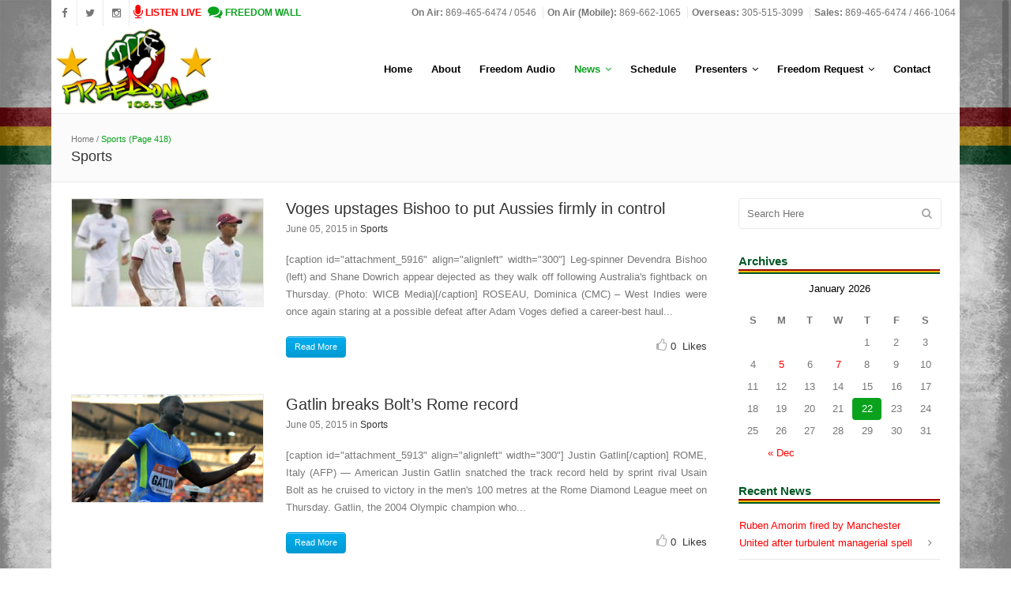

--- FILE ---
content_type: text/html; charset=UTF-8
request_url: https://www.freedomskn.com/category/sports/page/418/
body_size: 98551
content:
<!DOCTYPE html>
<html lang="en-CA">
<head>
	<meta charset="UTF-8" />
		<meta name=viewport content="width=device-width,initial-scale=1,user-scalable=no">
		<title>Freedom FM &#8211; 106.5 |   Sports</title>
	
		<link rel="profile" href="https://gmpg.org/xfn/11" />
	<link rel="pingback" href="https://www.freedomskn.com/xmlrpc.php" />
	<link rel="shortcut icon" type="image/x-icon" href="https://www.freedomskn.com/resources/uploads/2014/08/favicon.png">
	<link rel="apple-touch-icon" href="https://www.freedomskn.com/resources/uploads/2014/08/favicon.png"/>
	<!--[if gte IE 9]>
		<style type="text/css">
			.gradient {
				 filter: none;
			}
		</style>
	<![endif]-->

	<link rel='dns-prefetch' href='//ajax.googleapis.com' />
<link rel='dns-prefetch' href='//s.w.org' />
<link rel="alternate" type="application/rss+xml" title="Freedom FM - 106.5 &raquo; Feed" href="https://www.freedomskn.com/feed/" />
<link rel="alternate" type="application/rss+xml" title="Freedom FM - 106.5 &raquo; Comments Feed" href="https://www.freedomskn.com/comments/feed/" />
<link rel="alternate" type="application/rss+xml" title="Freedom FM - 106.5 &raquo; Sports Category Feed" href="https://www.freedomskn.com/category/sports/feed/" />
		<script type="text/javascript">
			window._wpemojiSettings = {"baseUrl":"https:\/\/s.w.org\/images\/core\/emoji\/11\/72x72\/","ext":".png","svgUrl":"https:\/\/s.w.org\/images\/core\/emoji\/11\/svg\/","svgExt":".svg","source":{"concatemoji":"https:\/\/www.freedomskn.com\/wp-includes\/js\/wp-emoji-release.min.js?ver=4.9.26"}};
			!function(e,a,t){var n,r,o,i=a.createElement("canvas"),p=i.getContext&&i.getContext("2d");function s(e,t){var a=String.fromCharCode;p.clearRect(0,0,i.width,i.height),p.fillText(a.apply(this,e),0,0);e=i.toDataURL();return p.clearRect(0,0,i.width,i.height),p.fillText(a.apply(this,t),0,0),e===i.toDataURL()}function c(e){var t=a.createElement("script");t.src=e,t.defer=t.type="text/javascript",a.getElementsByTagName("head")[0].appendChild(t)}for(o=Array("flag","emoji"),t.supports={everything:!0,everythingExceptFlag:!0},r=0;r<o.length;r++)t.supports[o[r]]=function(e){if(!p||!p.fillText)return!1;switch(p.textBaseline="top",p.font="600 32px Arial",e){case"flag":return s([55356,56826,55356,56819],[55356,56826,8203,55356,56819])?!1:!s([55356,57332,56128,56423,56128,56418,56128,56421,56128,56430,56128,56423,56128,56447],[55356,57332,8203,56128,56423,8203,56128,56418,8203,56128,56421,8203,56128,56430,8203,56128,56423,8203,56128,56447]);case"emoji":return!s([55358,56760,9792,65039],[55358,56760,8203,9792,65039])}return!1}(o[r]),t.supports.everything=t.supports.everything&&t.supports[o[r]],"flag"!==o[r]&&(t.supports.everythingExceptFlag=t.supports.everythingExceptFlag&&t.supports[o[r]]);t.supports.everythingExceptFlag=t.supports.everythingExceptFlag&&!t.supports.flag,t.DOMReady=!1,t.readyCallback=function(){t.DOMReady=!0},t.supports.everything||(n=function(){t.readyCallback()},a.addEventListener?(a.addEventListener("DOMContentLoaded",n,!1),e.addEventListener("load",n,!1)):(e.attachEvent("onload",n),a.attachEvent("onreadystatechange",function(){"complete"===a.readyState&&t.readyCallback()})),(n=t.source||{}).concatemoji?c(n.concatemoji):n.wpemoji&&n.twemoji&&(c(n.twemoji),c(n.wpemoji)))}(window,document,window._wpemojiSettings);
		</script>
		<!-- managing ads with Advanced Ads – https://wpadvancedads.com/ --><!--noptimize--><script>
					advanced_ads_ready=function(){var fns=[],listener,doc=typeof document==="object"&&document,hack=doc&&doc.documentElement.doScroll,domContentLoaded="DOMContentLoaded",loaded=doc&&(hack?/^loaded|^c/:/^loaded|^i|^c/).test(doc.readyState);if(!loaded&&doc){listener=function(){doc.removeEventListener(domContentLoaded,listener);window.removeEventListener("load",listener);loaded=1;while(listener=fns.shift())listener()};doc.addEventListener(domContentLoaded,listener);window.addEventListener("load",listener)}return function(fn){loaded?setTimeout(fn,0):fns.push(fn)}}();
			</script><!--/noptimize--><style type="text/css">
img.wp-smiley,
img.emoji {
	display: inline !important;
	border: none !important;
	box-shadow: none !important;
	height: 1em !important;
	width: 1em !important;
	margin: 0 .07em !important;
	vertical-align: -0.1em !important;
	background: none !important;
	padding: 0 !important;
}
</style>
<link rel='stylesheet' id='jquery-style-css'  href='http://ajax.googleapis.com/ajax/libs/jqueryui/1.8.2/themes/smoothness/jquery-ui.css?ver=4.9.26' type='text/css' media='all' />
<link rel='stylesheet' id='unslider-css-css'  href='https://www.freedomskn.com/resources/plugins/advanced-ads-slider/public/assets/css/unslider.css?ver=1.3.2' type='text/css' media='all' />
<link rel='stylesheet' id='slider-css-css'  href='https://www.freedomskn.com/resources/plugins/advanced-ads-slider/public/assets/css/slider.css?ver=1.3.2' type='text/css' media='all' />
<link rel='stylesheet' id='iphorm-css'  href='https://www.freedomskn.com/resources/plugins/iphorm-form-builder/css/styles.css?ver=1.10.0' type='text/css' media='all' />
<link rel='stylesheet' id='qtip-css'  href='https://www.freedomskn.com/resources/plugins/iphorm-form-builder/js/qtip2/jquery.qtip.min.css?ver=2.2.1' type='text/css' media='all' />
<link rel='stylesheet' id='iphorm-uniform-theme-1-css'  href='https://www.freedomskn.com/resources/plugins/iphorm-form-builder/js/uniform/themes/default/default.css?ver=1.10.0' type='text/css' media='all' />
<link rel='stylesheet' id='iphorm-theme-5-css'  href='https://www.freedomskn.com/resources/plugins/iphorm-form-builder/themes/light/rounded.css?ver=1.10.0' type='text/css' media='all' />
<link rel='stylesheet' id='iphorm-theme-1-css'  href='https://www.freedomskn.com/resources/plugins/iphorm-form-builder/themes/react/default.css?ver=1.10.0' type='text/css' media='all' />
<link rel='stylesheet' id='program-schedule-css'  href='https://www.freedomskn.com/resources/plugins/radio-station/templates/program-schedule.css?ver=4.9.26' type='text/css' media='all' />
<link rel='stylesheet' id='dj-widget-css'  href='https://www.freedomskn.com/resources/plugins/radio-station/templates/djonair.css?ver=4.9.26' type='text/css' media='all' />
<link rel='stylesheet' id='default_style-css'  href='https://www.freedomskn.com/resources/themes/ffm/style.css?ver=4.9.26' type='text/css' media='all' />
<link rel='stylesheet' id='font-awesome-css'  href='https://www.freedomskn.com/resources/plugins/js_composer/assets/lib/bower/font-awesome/css/font-awesome.min.css?ver=4.11.1' type='text/css' media='all' />
<link rel='stylesheet' id='stylesheet-css'  href='https://www.freedomskn.com/resources/themes/ffm/css/stylesheet.css?ver=4.9.26' type='text/css' media='all' />
<link rel='stylesheet' id='style_dynamic-css'  href='https://www.freedomskn.com/resources/themes/ffm/css/style_dynamic.php?ver=4.9.26' type='text/css' media='all' />
<link rel='stylesheet' id='responsive-css'  href='https://www.freedomskn.com/resources/themes/ffm/css/responsive.min.css?ver=4.9.26' type='text/css' media='all' />
<link rel='stylesheet' id='style_dynamic_responsive-css'  href='https://www.freedomskn.com/resources/themes/ffm/css/style_dynamic_responsive.php?ver=4.9.26' type='text/css' media='all' />
<link rel='stylesheet' id='js_composer_front-css'  href='https://www.freedomskn.com/resources/plugins/js_composer/assets/css/js_composer.min.css?ver=4.11.1' type='text/css' media='all' />
<link rel='stylesheet' id='custom_css-css'  href='https://www.freedomskn.com/resources/themes/ffm/css/custom_css.php?ver=4.9.26' type='text/css' media='all' />
<link rel='stylesheet' id='wall-css'  href='https://www.freedomskn.com/wall/wall-min.css?ver=4.9.26' type='text/css' media='all' />
<script type='text/javascript' src='https://www.freedomskn.com/wp-includes/js/jquery/jquery.js?ver=1.12.4'></script>
<script type='text/javascript' src='https://www.freedomskn.com/wp-includes/js/jquery/jquery-migrate.min.js?ver=1.4.1'></script>
<script type='text/javascript' src='https://www.freedomskn.com/resources/plugins/advanced-ads-slider/public/assets/js/unslider.min.js?ver=1.3.2'></script>
<script type='text/javascript' src='https://www.freedomskn.com/resources/plugins/advanced-ads-slider/public/assets/js/jquery.event.move.js?ver=1.3.2'></script>
<script type='text/javascript' src='https://www.freedomskn.com/resources/plugins/advanced-ads-slider/public/assets/js/jquery.event.swipe.js?ver=1.3.2'></script>
<script type='text/javascript' src='https://www.freedomskn.com/resources/plugins/iphorm-form-builder/js/iphorm.js?ver=1.10.0'></script>
<script type='text/javascript' src='https://www.freedomskn.com/resources/plugins/advanced-ads/public/assets/js/advanced.js?ver=1.13.7'></script>
<script type='text/javascript'>
/* <![CDATA[ */
var advanced_ads_responsive = {"reload_on_resize":"0"};
/* ]]> */
</script>
<script type='text/javascript' src='https://www.freedomskn.com/resources/plugins/advanced-ads-responsive/public/assets/js/script.js?ver=1.8.7'></script>
<script type='text/javascript'>
/* <![CDATA[ */
var advanced_ads_pro_ajax_object = {"ajax_url":"https:\/\/www.freedomskn.com\/wp-admin\/admin-ajax.php","lazy_load_module_enabled":"","lazy_load":{"default_offset":0,"offsets":[]}};
/* ]]> */
</script>
<script type='text/javascript' src='https://www.freedomskn.com/resources/plugins/advanced-ads-pro/modules/cache-busting/inc/base.min.js?ver=2.4.1'></script>
<link rel='https://api.w.org/' href='https://www.freedomskn.com/wp-json/' />
<link rel="EditURI" type="application/rsd+xml" title="RSD" href="https://www.freedomskn.com/xmlrpc.php?rsd" />
<link rel="wlwmanifest" type="application/wlwmanifest+xml" href="https://www.freedomskn.com/wp-includes/wlwmanifest.xml" /> 
<meta name="generator" content="WordPress 4.9.26" />
<meta name="generator" content="Powered by Visual Composer - drag and drop page builder for WordPress."/>
<!--[if lte IE 9]><link rel="stylesheet" type="text/css" href="https://www.freedomskn.com/resources/plugins/js_composer/assets/css/vc_lte_ie9.min.css" media="screen"><![endif]--><!--[if IE  8]><link rel="stylesheet" type="text/css" href="https://www.freedomskn.com/resources/plugins/js_composer/assets/css/vc-ie8.min.css" media="screen"><![endif]--><noscript><style type="text/css"> .wpb_animate_when_almost_visible { opacity: 1; }</style></noscript>		
	<script type="text/javascript" src="/wall/wall.js"></script>
	
	<script type="text/javascript">
	var master = jQuery.noConflict();
	master(document).ready(function() {		
	    master("#list-header-sunday").addClass("active-day-panel");
	    master(".master-list-day-name").bind("click", function (event) {
	        headerID = master(event.target).closest("li").attr("id");
	
	        if(headerID != "") {
	             master(".master-list-day").removeClass("active-day-panel");
	             master("#"+headerID).addClass("active-day-panel");
	        }
	    });
	});
	function ListenNowPopUp() {
	    window.open('https://www.freedomskn.com/live-stream/', 'LiveStream', 'width=800,height=300').focus();
	}
	</script>
	
</head>

<body class="archive paged category category-sports category-6 paged-418 category-paged-418  smooth_scroll boxed wpb-js-composer js-comp-ver-4.11.1 vc_responsive">	
				<div class="ajax_loader"><div class="ajax_loader_1"><div class="ajax_loader_html"></div></div></div>
				<div class="wrapper">
	<div class="wrapper_inner">
	<!-- Google Analytics start -->
			<script>
			var _gaq = _gaq || [];
			_gaq.push(['_setAccount', 'UA-35242715-1']);
			_gaq.push(['_trackPageview']);

			(function() {
				var ga = document.createElement('script'); ga.type = 'text/javascript'; ga.async = true;
				ga.src = ('https:' == document.location.protocol ? 'https://ssl' : 'http://www') + '.google-analytics.com/ga.js';
				var s = document.getElementsByTagName('script')[0]; s.parentNode.insertBefore(ga, s);
			})();
		</script>
		<!-- Google Analytics end -->
	

<header class="page_header has_top  stick    scroll_header_top_area">
	<div class="header_inner clearfix">
	
		<div class="header_top_bottom_holder">
			<div class="header_top clearfix" style='' >
								<div class="left">
						<div class="inner">
												<div class="header-widget widget_text header-left-widget">
							<div class="textwidget">
								<span class="q_social_icon_holder">
								<a href="https://www.facebook.com/FreedomFM1065" target="_blank">
								<i class="fa fa-facebook fa-lg simple_social" style="color: #777777;"></i>
								</a>
								</span>
								<span class="q_social_icon_holder">
								<a href="https://twitter.com/FreedomFMSKN" target="_blank">
								<i class="fa fa-twitter fa-lg simple_social" style="color: #777777;"></i>
								</a>
								</span>
								<span class="q_social_icon_holder">
								<a target="_blank" href="https://www.instagram.com/freedomskn/">
								<i class="fa fa-instagram fa-lg simple_social" style="color: #777777;"></i>
								</a>
								</span>
																<a onclick="ListenNowPopUp()" href="##">
								<span style="color: #FF0000;padding-left:5px;">
								<i class="fa fa-microphone fa-lg simple_social" style="color: #FF0000; font-size:14pt;"></i>
								<strong>LISTEN LIVE</strong>
								</span>
								</a>
									
									
								<a href="/freedom-wall/">
								<span style="color: #0aa21d;padding-left:5px;">
								<i class="fa fa-comments fa-lg simple_social" style="color: #0aa21d; font-size:14pt;"></i>
								<strong>FREEDOM WALL</strong>
								</span>
							</a>
							</div>
						</div>
						</div>
					</div>
					<div class="right">
						<div class="inner">
						<div class="header-widget widget_text header-right-widget">			<div class="textwidget"><span style="padding: 0 5px;"><strong>On Air:</strong> 869-465-6474 / 0546</span>
<span style="padding: 0 5px; border-left: 1px solid #eaeaea;"><strong>On Air (Mobile):</strong> 869-662-1065</span>
<span style="padding: 0 5px; border-left: 1px solid #eaeaea;"><strong>Overseas: </strong>305-515-3099</span>
<span style="padding: 0 5px; border-left: 1px solid #eaeaea;"><strong>Sales: </strong>869-465-6474 / 466-1064</span>
</div>
		</div>						</div>
					</div>
						</div>
		<div class="header_bottom clearfix" style='' >
							<div class="header_inner_left">
						<div class="mobile_menu_button"><span><i class="fa fa-bars"></i></span></div>
						<div class="logo_wrapper">
														<div class="q_logo"><a href="https://www.freedomskn.com/"><img class="normal" src="https://www.freedomskn.com/resources/uploads/2014/08/logo_ff.png" alt="Logo"/><img class="light" src="https://www.freedomskn.com/resources/uploads/2014/08/logo_ff.png" alt="Logo"/><img class="dark" src="https://www.freedomskn.com/resources/uploads/2014/08/logo_ff.png" alt="Logo"/><img class="sticky" src="https://www.freedomskn.com/resources/uploads/2014/08/logo_ff.png" alt="Logo"/></a></div>
							
						</div>
                        					</div>
																		<div class="header_inner_right">
                                <div class="side_menu_button_wrapper right">
                                    <div class="side_menu_button">
                                                                                
                                                                            </div>
                                </div>
							</div>
												<nav class="main_menu drop_down right">
						<ul id="menu-ff-main" class=""><li id="nav-menu-item-9" class="menu-item menu-item-type-post_type menu-item-object-page menu-item-home  narrow"><a href="https://www.freedomskn.com/" class=""><i class="menu_icon fa blank"></i><span>Home</span></a></li>
<li id="nav-menu-item-12" class="menu-item menu-item-type-post_type menu-item-object-page  narrow"><a href="https://www.freedomskn.com/about/" class=""><i class="menu_icon fa blank"></i><span>About</span></a></li>
<li id="nav-menu-item-645" class="menu-item menu-item-type-post_type menu-item-object-page  narrow"><a href="https://www.freedomskn.com/freedom-audio/" class=""><i class="menu_icon fa blank"></i><span>Freedom Audio</span></a></li>
<li id="nav-menu-item-15" class="menu-item menu-item-type-post_type menu-item-object-page current_page_parent current-menu-ancestor current-menu-parent current_page_ancestor menu-item-has-children active has_sub narrow"><a href="https://www.freedomskn.com/news/" class=" current "><i class="menu_icon fa blank"></i><span>News</span><i class="q_menu_arrow fa fa-angle-down"></i></a>
<div class="second bellow_header"><div class="inner"><ul>
	<li id="nav-menu-item-18" class="menu-item menu-item-type-taxonomy menu-item-object-category "><a href="https://www.freedomskn.com/category/national/" class=""><i class="menu_icon fa blank"></i><span>National</span></a></li>
	<li id="nav-menu-item-19" class="menu-item menu-item-type-taxonomy menu-item-object-category "><a href="https://www.freedomskn.com/category/regional/" class=""><i class="menu_icon fa blank"></i><span>Regional</span></a></li>
	<li id="nav-menu-item-17" class="menu-item menu-item-type-taxonomy menu-item-object-category "><a href="https://www.freedomskn.com/category/international/" class=""><i class="menu_icon fa blank"></i><span>International</span></a></li>
	<li id="nav-menu-item-20" class="menu-item menu-item-type-taxonomy menu-item-object-category current-menu-item "><a href="https://www.freedomskn.com/category/sports/" class=""><i class="menu_icon fa blank"></i><span>Sports</span></a></li>
	<li id="nav-menu-item-16" class="menu-item menu-item-type-taxonomy menu-item-object-category "><a href="https://www.freedomskn.com/category/community-pulse/" class=""><i class="menu_icon fa blank"></i><span>Community Pulse</span></a></li>
	<li id="nav-menu-item-430" class="menu-item menu-item-type-custom menu-item-object-custom "><a href="http://www.freedomskn.com/weather-bulletin/" class=""><i class="menu_icon fa blank"></i><span>Weather Bulletin</span></a></li>
</ul></div></div>
</li>
<li id="nav-menu-item-268" class="menu-item menu-item-type-post_type menu-item-object-page  narrow"><a href="https://www.freedomskn.com/schedule/" class=""><i class="menu_icon fa blank"></i><span>Schedule</span></a></li>
<li id="nav-menu-item-44" class="menu-item menu-item-type-post_type menu-item-object-page menu-item-has-children  has_sub narrow"><a href="https://www.freedomskn.com/presenters/" class=""><i class="menu_icon fa blank"></i><span>Presenters</span><i class="q_menu_arrow fa fa-angle-down"></i></a>
<div class="second bellow_header"><div class="inner"><ul>
	<li id="nav-menu-item-53" class="menu-item menu-item-type-post_type menu-item-object-page "><a href="https://www.freedomskn.com/presenters/dj-flames/" class=""><i class="menu_icon fa blank"></i><span>DJ Flames</span></a></li>
	<li id="nav-menu-item-52" class="menu-item menu-item-type-post_type menu-item-object-page "><a href="https://www.freedomskn.com/presenters/dj-rinch/" class=""><i class="menu_icon fa blank"></i><span>DJ Rinch</span></a></li>
	<li id="nav-menu-item-51" class="menu-item menu-item-type-post_type menu-item-object-page "><a href="https://www.freedomskn.com/presenters/ek/" class=""><i class="menu_icon fa blank"></i><span>EK</span></a></li>
	<li id="nav-menu-item-48" class="menu-item menu-item-type-post_type menu-item-object-page "><a href="https://www.freedomskn.com/presenters/julie-charles/" class=""><i class="menu_icon fa blank"></i><span>Julie Charles</span></a></li>
	<li id="nav-menu-item-47" class="menu-item menu-item-type-post_type menu-item-object-page "><a href="https://www.freedomskn.com/presenters/sugar-bowl/" class=""><i class="menu_icon fa blank"></i><span>Sugar Bowl</span></a></li>
	<li id="nav-menu-item-46" class="menu-item menu-item-type-post_type menu-item-object-page "><a href="https://www.freedomskn.com/presenters/sweet-sister-sensia/" class=""><i class="menu_icon fa blank"></i><span>Sweet Sister Sensia</span></a></li>
	<li id="nav-menu-item-45" class="menu-item menu-item-type-post_type menu-item-object-page "><a href="https://www.freedomskn.com/presenters/the-big-j-l/" class=""><i class="menu_icon fa blank"></i><span>The Big J.L.</span></a></li>
</ul></div></div>
</li>
<li id="nav-menu-item-55" class="menu-item menu-item-type-custom menu-item-object-custom menu-item-has-children  has_sub narrow"><a href="#" class=""><i class="menu_icon fa blank"></i><span>Freedom Request</span><i class="q_menu_arrow fa fa-angle-down"></i></a>
<div class="second bellow_header"><div class="inner"><ul>
	<li id="nav-menu-item-73" class="menu-item menu-item-type-post_type menu-item-object-page "><a href="https://www.freedomskn.com/song-request/" class=""><i class="menu_icon fa blank"></i><span>Song Request</span></a></li>
	<li id="nav-menu-item-72" class="menu-item menu-item-type-post_type menu-item-object-page "><a href="https://www.freedomskn.com/birthday-request/" class=""><i class="menu_icon fa blank"></i><span>Birthday Request</span></a></li>
	<li id="nav-menu-item-71" class="menu-item menu-item-type-post_type menu-item-object-page "><a href="https://www.freedomskn.com/birthday-list/" class=""><i class="menu_icon fa blank"></i><span>Birthday List</span></a></li>
	<li id="nav-menu-item-70" class="menu-item menu-item-type-post_type menu-item-object-page "><a href="https://www.freedomskn.com/anniversary-list/" class=""><i class="menu_icon fa blank"></i><span>Anniversary List</span></a></li>
	<li id="nav-menu-item-544" class="menu-item menu-item-type-post_type menu-item-object-page "><a href="https://www.freedomskn.com/freedom-wall/" class=""><i class="menu_icon fa blank"></i><span>Freedom Wall</span></a></li>
</ul></div></div>
</li>
<li id="nav-menu-item-68" class="menu-item menu-item-type-post_type menu-item-object-page  narrow"><a href="https://www.freedomskn.com/contact/" class=""><i class="menu_icon fa blank"></i><span>Contact</span></a></li>
</ul>						</nav>
																<nav class="mobile_menu">
						<ul id="menu-ff-main-1" class=""><li id="mobile-menu-item-9" class="menu-item menu-item-type-post_type menu-item-object-page menu-item-home "><a href="https://www.freedomskn.com/" class=""><span>Home</span><span class="mobile_arrow"><i class="fa fa-angle-right"></i><i class="fa fa-angle-down"></i></span></a></li>
<li id="mobile-menu-item-12" class="menu-item menu-item-type-post_type menu-item-object-page "><a href="https://www.freedomskn.com/about/" class=""><span>About</span><span class="mobile_arrow"><i class="fa fa-angle-right"></i><i class="fa fa-angle-down"></i></span></a></li>
<li id="mobile-menu-item-645" class="menu-item menu-item-type-post_type menu-item-object-page "><a href="https://www.freedomskn.com/freedom-audio/" class=""><span>Freedom Audio</span><span class="mobile_arrow"><i class="fa fa-angle-right"></i><i class="fa fa-angle-down"></i></span></a></li>
<li id="mobile-menu-item-15" class="menu-item menu-item-type-post_type menu-item-object-page current_page_parent current-menu-ancestor current-menu-parent current_page_ancestor menu-item-has-children active has_sub"><a href="https://www.freedomskn.com/news/" class=" current "><span>News</span><span class="mobile_arrow"><i class="fa fa-angle-right"></i><i class="fa fa-angle-down"></i></span></a>
<ul class="sub_menu">
	<li id="mobile-menu-item-18" class="menu-item menu-item-type-taxonomy menu-item-object-category "><a href="https://www.freedomskn.com/category/national/" class=""><span>National</span><span class="mobile_arrow"><i class="fa fa-angle-right"></i><i class="fa fa-angle-down"></i></span></a></li>
	<li id="mobile-menu-item-19" class="menu-item menu-item-type-taxonomy menu-item-object-category "><a href="https://www.freedomskn.com/category/regional/" class=""><span>Regional</span><span class="mobile_arrow"><i class="fa fa-angle-right"></i><i class="fa fa-angle-down"></i></span></a></li>
	<li id="mobile-menu-item-17" class="menu-item menu-item-type-taxonomy menu-item-object-category "><a href="https://www.freedomskn.com/category/international/" class=""><span>International</span><span class="mobile_arrow"><i class="fa fa-angle-right"></i><i class="fa fa-angle-down"></i></span></a></li>
	<li id="mobile-menu-item-20" class="menu-item menu-item-type-taxonomy menu-item-object-category current-menu-item "><a href="https://www.freedomskn.com/category/sports/" class=""><span>Sports</span><span class="mobile_arrow"><i class="fa fa-angle-right"></i><i class="fa fa-angle-down"></i></span></a></li>
	<li id="mobile-menu-item-16" class="menu-item menu-item-type-taxonomy menu-item-object-category "><a href="https://www.freedomskn.com/category/community-pulse/" class=""><span>Community Pulse</span><span class="mobile_arrow"><i class="fa fa-angle-right"></i><i class="fa fa-angle-down"></i></span></a></li>
	<li id="mobile-menu-item-430" class="menu-item menu-item-type-custom menu-item-object-custom "><a href="http://www.freedomskn.com/weather-bulletin/" class=""><span>Weather Bulletin</span><span class="mobile_arrow"><i class="fa fa-angle-right"></i><i class="fa fa-angle-down"></i></span></a></li>
</ul>
</li>
<li id="mobile-menu-item-268" class="menu-item menu-item-type-post_type menu-item-object-page "><a href="https://www.freedomskn.com/schedule/" class=""><span>Schedule</span><span class="mobile_arrow"><i class="fa fa-angle-right"></i><i class="fa fa-angle-down"></i></span></a></li>
<li id="mobile-menu-item-44" class="menu-item menu-item-type-post_type menu-item-object-page menu-item-has-children  has_sub"><a href="https://www.freedomskn.com/presenters/" class=""><span>Presenters</span><span class="mobile_arrow"><i class="fa fa-angle-right"></i><i class="fa fa-angle-down"></i></span></a>
<ul class="sub_menu">
	<li id="mobile-menu-item-53" class="menu-item menu-item-type-post_type menu-item-object-page "><a href="https://www.freedomskn.com/presenters/dj-flames/" class=""><span>DJ Flames</span><span class="mobile_arrow"><i class="fa fa-angle-right"></i><i class="fa fa-angle-down"></i></span></a></li>
	<li id="mobile-menu-item-52" class="menu-item menu-item-type-post_type menu-item-object-page "><a href="https://www.freedomskn.com/presenters/dj-rinch/" class=""><span>DJ Rinch</span><span class="mobile_arrow"><i class="fa fa-angle-right"></i><i class="fa fa-angle-down"></i></span></a></li>
	<li id="mobile-menu-item-51" class="menu-item menu-item-type-post_type menu-item-object-page "><a href="https://www.freedomskn.com/presenters/ek/" class=""><span>EK</span><span class="mobile_arrow"><i class="fa fa-angle-right"></i><i class="fa fa-angle-down"></i></span></a></li>
	<li id="mobile-menu-item-48" class="menu-item menu-item-type-post_type menu-item-object-page "><a href="https://www.freedomskn.com/presenters/julie-charles/" class=""><span>Julie Charles</span><span class="mobile_arrow"><i class="fa fa-angle-right"></i><i class="fa fa-angle-down"></i></span></a></li>
	<li id="mobile-menu-item-47" class="menu-item menu-item-type-post_type menu-item-object-page "><a href="https://www.freedomskn.com/presenters/sugar-bowl/" class=""><span>Sugar Bowl</span><span class="mobile_arrow"><i class="fa fa-angle-right"></i><i class="fa fa-angle-down"></i></span></a></li>
	<li id="mobile-menu-item-46" class="menu-item menu-item-type-post_type menu-item-object-page "><a href="https://www.freedomskn.com/presenters/sweet-sister-sensia/" class=""><span>Sweet Sister Sensia</span><span class="mobile_arrow"><i class="fa fa-angle-right"></i><i class="fa fa-angle-down"></i></span></a></li>
	<li id="mobile-menu-item-45" class="menu-item menu-item-type-post_type menu-item-object-page "><a href="https://www.freedomskn.com/presenters/the-big-j-l/" class=""><span>The Big J.L.</span><span class="mobile_arrow"><i class="fa fa-angle-right"></i><i class="fa fa-angle-down"></i></span></a></li>
</ul>
</li>
<li id="mobile-menu-item-55" class="menu-item menu-item-type-custom menu-item-object-custom menu-item-has-children  has_sub"><a href="#" class=""><span>Freedom Request</span><span class="mobile_arrow"><i class="fa fa-angle-right"></i><i class="fa fa-angle-down"></i></span></a>
<ul class="sub_menu">
	<li id="mobile-menu-item-73" class="menu-item menu-item-type-post_type menu-item-object-page "><a href="https://www.freedomskn.com/song-request/" class=""><span>Song Request</span><span class="mobile_arrow"><i class="fa fa-angle-right"></i><i class="fa fa-angle-down"></i></span></a></li>
	<li id="mobile-menu-item-72" class="menu-item menu-item-type-post_type menu-item-object-page "><a href="https://www.freedomskn.com/birthday-request/" class=""><span>Birthday Request</span><span class="mobile_arrow"><i class="fa fa-angle-right"></i><i class="fa fa-angle-down"></i></span></a></li>
	<li id="mobile-menu-item-71" class="menu-item menu-item-type-post_type menu-item-object-page "><a href="https://www.freedomskn.com/birthday-list/" class=""><span>Birthday List</span><span class="mobile_arrow"><i class="fa fa-angle-right"></i><i class="fa fa-angle-down"></i></span></a></li>
	<li id="mobile-menu-item-70" class="menu-item menu-item-type-post_type menu-item-object-page "><a href="https://www.freedomskn.com/anniversary-list/" class=""><span>Anniversary List</span><span class="mobile_arrow"><i class="fa fa-angle-right"></i><i class="fa fa-angle-down"></i></span></a></li>
	<li id="mobile-menu-item-544" class="menu-item menu-item-type-post_type menu-item-object-page "><a href="https://www.freedomskn.com/freedom-wall/" class=""><span>Freedom Wall</span><span class="mobile_arrow"><i class="fa fa-angle-right"></i><i class="fa fa-angle-down"></i></span></a></li>
</ul>
</li>
<li id="mobile-menu-item-68" class="menu-item menu-item-type-post_type menu-item-object-page "><a href="https://www.freedomskn.com/contact/" class=""><span>Contact</span><span class="mobile_arrow"><i class="fa fa-angle-right"></i><i class="fa fa-angle-down"></i></span></a></li>
</ul>					</nav>
				</div>
	</div>
	</div>
</header>
			<a id='back_to_top' href='#'>
			<span class="fa-stack">
				<i class="fa fa-angle-up " style=""></i>
			</span>
		</a>
				<div class="content ">
						<div class="content_inner  ">
										<div class="title_outer title_without_animation" data-height="205">
		<div class="title title_size_small position_left " style="height:205px;">
			<div class="image not_responsive"></div>
										<div class="title_holder" style="padding-top:120px;height:85px;">
					<div class="container">
						<div class="container_inner clearfix">
								<div class="title_subtitle_holder" >
																												<div class="breadcrumb"> <div class="breadcrumbs"><div class="breadcrumbs_inner"><a href="https://www.freedomskn.com">Home</a><span class="delimiter"> / </span><span class="current">Sports</span><span class="current"> (Page 418)</span></div></div></div>
																		<h1><span>Sports</span></h1>
																	
									
								</div>
														</div>
					</div>
				</div>
					</div>
	</div>
		<span id="i26bde"><script type="text/javascript">var $m=jQuery.noConflict();$m(document).ready(function(){var c="http://www.freedomskn.com/adserver/mysa_output.php?callback=?&sid=i26bde&show_ad_group=5";a();function a(){$m.getJSON(c,function(h){$m.each(h,function(j,k){$m("#i26bde").html(k[0].code)})});}});</script></span>
		<div class="container">
		<div class="container_inner clearfix">
							<div class="two_columns_75_25 background_color_sidebar grid2 clearfix">
					<div class="column1">
						<div class="column_inner">
							                                    <div class="blog_holder blog_small_image ">
                                                                                    		<article id="post-5915" class="post-5915 post type-post status-publish format-standard has-post-thumbnail hentry category-sports">
			<div class="post_content_holder">
									<div class="post_image">
						<a href="https://www.freedomskn.com/voges-upstages-bishoo-to-put-aussies-firmly-in-control/" title="Voges upstages Bishoo to put Aussies firmly in control">
							<img width="640" height="360" src="https://www.freedomskn.com/resources/uploads/2015/06/DevendraBishoo-ShaneDowrich-1.jpg" class="attachment-full size-full wp-post-image" alt="" srcset="https://www.freedomskn.com/resources/uploads/2015/06/DevendraBishoo-ShaneDowrich-1.jpg 640w, https://www.freedomskn.com/resources/uploads/2015/06/DevendraBishoo-ShaneDowrich-1-300x169.jpg 300w" sizes="(max-width: 640px) 100vw, 640px" />						</a>
					</div>
								<div class="post_text">
					<div class="post_text_inner">
						<h3><a href="https://www.freedomskn.com/voges-upstages-bishoo-to-put-aussies-firmly-in-control/" title="Voges upstages Bishoo to put Aussies firmly in control">Voges upstages Bishoo to put Aussies firmly in control</a></h3>
						<div class="post_description">
							<div class="post_description_left">
								<span class="date">June 05, 2015</span>
								in <a href="https://www.freedomskn.com/category/sports/" rel="category tag">Sports</a>								
							</div>
						</div>	
						<p>[caption id="attachment_5916" align="alignleft" width="300"] Leg-spinner Devendra Bishoo (left) and Shane Dowrich appear dejected as they walk off following Australia's fightback on Thursday. (Photo: WICB Media)[/caption]

ROSEAU, Dominica (CMC) – West Indies were once again staring at a possible defeat after Adam Voges defied a career-best haul...</p>						<div class="post_info">
							<div class="post_info_left">
								<a href="https://www.freedomskn.com/voges-upstages-bishoo-to-put-aussies-firmly-in-control/" class="qbutton tiny dark">Read More</a>
							</div>
							<div class="post_info_right">
																									<div class="blog_like">
										<a href="#" class="qode-like" id="qode-like-5915" title="Like this"><i class="fa fa-thumbs-o-up"></i><span class="qode-like-count">0<span> Likes</span></span></a>									</div>
																							</div>
						</div>
					</div>
				</div>
			</div>
		</article>
		


                                                                                    		<article id="post-5912" class="post-5912 post type-post status-publish format-standard has-post-thumbnail hentry category-sports">
			<div class="post_content_holder">
									<div class="post_image">
						<a href="https://www.freedomskn.com/gatlin-breaks-bolts-rome-record/" title="Gatlin breaks Bolt&#8217;s Rome record">
							<img width="640" height="360" src="https://www.freedomskn.com/resources/uploads/2015/06/JustinGatlin-1.jpg" class="attachment-full size-full wp-post-image" alt="" srcset="https://www.freedomskn.com/resources/uploads/2015/06/JustinGatlin-1.jpg 640w, https://www.freedomskn.com/resources/uploads/2015/06/JustinGatlin-1-300x169.jpg 300w" sizes="(max-width: 640px) 100vw, 640px" />						</a>
					</div>
								<div class="post_text">
					<div class="post_text_inner">
						<h3><a href="https://www.freedomskn.com/gatlin-breaks-bolts-rome-record/" title="Gatlin breaks Bolt&#8217;s Rome record">Gatlin breaks Bolt&#8217;s Rome record</a></h3>
						<div class="post_description">
							<div class="post_description_left">
								<span class="date">June 05, 2015</span>
								in <a href="https://www.freedomskn.com/category/sports/" rel="category tag">Sports</a>								
							</div>
						</div>	
						<p>[caption id="attachment_5913" align="alignleft" width="300"] Justin Gatlin[/caption]

ROME, Italy (AFP) — American Justin Gatlin snatched the track record held by sprint rival Usain Bolt as he cruised to victory in the men's 100 metres at the Rome Diamond League meet on Thursday.

Gatlin, the 2004 Olympic champion who...</p>						<div class="post_info">
							<div class="post_info_left">
								<a href="https://www.freedomskn.com/gatlin-breaks-bolts-rome-record/" class="qbutton tiny dark">Read More</a>
							</div>
							<div class="post_info_right">
																									<div class="blog_like">
										<a href="#" class="qode-like" id="qode-like-5912" title="Like this"><i class="fa fa-thumbs-o-up"></i><span class="qode-like-count">0<span> Likes</span></span></a>									</div>
																							</div>
						</div>
					</div>
				</div>
			</div>
		</article>
		


                                                                                    		<article id="post-5886" class="post-5886 post type-post status-publish format-standard has-post-thumbnail hentry category-sports">
			<div class="post_content_holder">
									<div class="post_image">
						<a href="https://www.freedomskn.com/bowlers-rescue-pride-after-windies-suffer-collapse/" title="Bowlers rescue pride after Windies suffer collapse">
							<img width="640" height="360" src="https://www.freedomskn.com/resources/uploads/2015/06/Cricket-1.jpg" class="attachment-full size-full wp-post-image" alt="" srcset="https://www.freedomskn.com/resources/uploads/2015/06/Cricket-1.jpg 640w, https://www.freedomskn.com/resources/uploads/2015/06/Cricket-1-300x169.jpg 300w" sizes="(max-width: 640px) 100vw, 640px" />						</a>
					</div>
								<div class="post_text">
					<div class="post_text_inner">
						<h3><a href="https://www.freedomskn.com/bowlers-rescue-pride-after-windies-suffer-collapse/" title="Bowlers rescue pride after Windies suffer collapse">Bowlers rescue pride after Windies suffer collapse</a></h3>
						<div class="post_description">
							<div class="post_description_left">
								<span class="date">June 04, 2015</span>
								in <a href="https://www.freedomskn.com/category/sports/" rel="category tag">Sports</a>								
							</div>
						</div>	
						<p>[caption id="attachment_5887" align="alignleft" width="300"] On day one of the first Test West Indies v Australia at Windsor Park, Roseau, Dominica on Wednesday, June 03, 2015. Photo by WICB Media/Randy Brooks of Brooks Latouche Photography[/caption]

ROSEAU, Dominica (CMC) – Life for West Indies in the post-Shiv Chanderpaul...</p>						<div class="post_info">
							<div class="post_info_left">
								<a href="https://www.freedomskn.com/bowlers-rescue-pride-after-windies-suffer-collapse/" class="qbutton tiny dark">Read More</a>
							</div>
							<div class="post_info_right">
																									<div class="blog_like">
										<a href="#" class="qode-like" id="qode-like-5886" title="Like this"><i class="fa fa-thumbs-o-up"></i><span class="qode-like-count">0<span> Likes</span></span></a>									</div>
																							</div>
						</div>
					</div>
				</div>
			</div>
		</article>
		


                                                                                    		<article id="post-5875" class="post-5875 post type-post status-publish format-standard has-post-thumbnail hentry category-sports">
			<div class="post_content_holder">
									<div class="post_image">
						<a href="https://www.freedomskn.com/nba-finals-game-one-scheduled-for-tonight/" title="NBA Finals Game One Scheduled for Tonight">
							<img width="640" height="360" src="https://www.freedomskn.com/resources/uploads/2015/06/Cavaliers-Warriors-1.jpg" class="attachment-full size-full wp-post-image" alt="" srcset="https://www.freedomskn.com/resources/uploads/2015/06/Cavaliers-Warriors-1.jpg 640w, https://www.freedomskn.com/resources/uploads/2015/06/Cavaliers-Warriors-1-300x169.jpg 300w" sizes="(max-width: 640px) 100vw, 640px" />						</a>
					</div>
								<div class="post_text">
					<div class="post_text_inner">
						<h3><a href="https://www.freedomskn.com/nba-finals-game-one-scheduled-for-tonight/" title="NBA Finals Game One Scheduled for Tonight">NBA Finals Game One Scheduled for Tonight</a></h3>
						<div class="post_description">
							<div class="post_description_left">
								<span class="date">June 04, 2015</span>
								in <a href="https://www.freedomskn.com/category/sports/" rel="category tag">Sports</a>								
							</div>
						</div>	
						<p>Thursday, June 04, 2015
Cavaliers Cleveland Cavaliers (0-0)

9:00p ET   ABC

Warriors Golden State Warriors (0-0)...</p>						<div class="post_info">
							<div class="post_info_left">
								<a href="https://www.freedomskn.com/nba-finals-game-one-scheduled-for-tonight/" class="qbutton tiny dark">Read More</a>
							</div>
							<div class="post_info_right">
																									<div class="blog_like">
										<a href="#" class="qode-like" id="qode-like-5875" title="Like this"><i class="fa fa-thumbs-o-up"></i><span class="qode-like-count">0<span> Likes</span></span></a>									</div>
																							</div>
						</div>
					</div>
				</div>
			</div>
		</article>
		


                                                                                    		<article id="post-5853" class="post-5853 post type-post status-publish format-standard has-post-thumbnail hentry category-sports">
			<div class="post_content_holder">
									<div class="post_image">
						<a href="https://www.freedomskn.com/gatlin-not-only-threatens-bolt-but-also-athletics/" title="Gatlin not only threatens Bolt, but also athletics">
							<img width="640" height="360" src="https://www.freedomskn.com/resources/uploads/2015/06/Bolt-Gatlin-1.jpg" class="attachment-full size-full wp-post-image" alt="" srcset="https://www.freedomskn.com/resources/uploads/2015/06/Bolt-Gatlin-1.jpg 640w, https://www.freedomskn.com/resources/uploads/2015/06/Bolt-Gatlin-1-300x169.jpg 300w" sizes="(max-width: 640px) 100vw, 640px" />						</a>
					</div>
								<div class="post_text">
					<div class="post_text_inner">
						<h3><a href="https://www.freedomskn.com/gatlin-not-only-threatens-bolt-but-also-athletics/" title="Gatlin not only threatens Bolt, but also athletics">Gatlin not only threatens Bolt, but also athletics</a></h3>
						<div class="post_description">
							<div class="post_description_left">
								<span class="date">June 03, 2015</span>
								in <a href="https://www.freedomskn.com/category/sports/" rel="category tag">Sports</a>								
							</div>
						</div>	
						<p>KINGSTON, Jamaica — An opinion piece carried by the Telegraph late last month seemingly pits the world against American Justin Gatlin, who has recently been re-signed by sportswear giant Nike.

The article chastised Gatlin, a two-time drug cheat, even saying he should be forgotten history now....</p>						<div class="post_info">
							<div class="post_info_left">
								<a href="https://www.freedomskn.com/gatlin-not-only-threatens-bolt-but-also-athletics/" class="qbutton tiny dark">Read More</a>
							</div>
							<div class="post_info_right">
																									<div class="blog_like">
										<a href="#" class="qode-like" id="qode-like-5853" title="Like this"><i class="fa fa-thumbs-o-up"></i><span class="qode-like-count">0<span> Likes</span></span></a>									</div>
																							</div>
						</div>
					</div>
				</div>
			</div>
		</article>
		


                                                                                                                                    <div class='pagination'><ul><li class='prev'><a href='https://www.freedomskn.com/category/sports/page/417/'><i class='fa fa-angle-left'></i></a></li><li><a href='https://www.freedomskn.com/category/sports/' class='inactive'>1</a></li><li><a href='https://www.freedomskn.com/category/sports/page/2/' class='inactive'>2</a></li><li><a href='https://www.freedomskn.com/category/sports/page/3/' class='inactive'>3</a></li><li><a href='https://www.freedomskn.com/category/sports/page/4/' class='inactive'>4</a></li><li><a href='https://www.freedomskn.com/category/sports/page/5/' class='inactive'>5</a></li><li><a href='https://www.freedomskn.com/category/sports/page/6/' class='inactive'>6</a></li><li><a href='https://www.freedomskn.com/category/sports/page/7/' class='inactive'>7</a></li><li><a href='https://www.freedomskn.com/category/sports/page/8/' class='inactive'>8</a></li><li><a href='https://www.freedomskn.com/category/sports/page/9/' class='inactive'>9</a></li><li><a href='https://www.freedomskn.com/category/sports/page/10/' class='inactive'>10</a></li><li><a href='https://www.freedomskn.com/category/sports/page/11/' class='inactive'>11</a></li><li><a href='https://www.freedomskn.com/category/sports/page/12/' class='inactive'>12</a></li><li><a href='https://www.freedomskn.com/category/sports/page/13/' class='inactive'>13</a></li><li><a href='https://www.freedomskn.com/category/sports/page/14/' class='inactive'>14</a></li><li><a href='https://www.freedomskn.com/category/sports/page/15/' class='inactive'>15</a></li><li><a href='https://www.freedomskn.com/category/sports/page/16/' class='inactive'>16</a></li><li><a href='https://www.freedomskn.com/category/sports/page/17/' class='inactive'>17</a></li><li><a href='https://www.freedomskn.com/category/sports/page/18/' class='inactive'>18</a></li><li><a href='https://www.freedomskn.com/category/sports/page/19/' class='inactive'>19</a></li><li><a href='https://www.freedomskn.com/category/sports/page/20/' class='inactive'>20</a></li><li><a href='https://www.freedomskn.com/category/sports/page/21/' class='inactive'>21</a></li><li><a href='https://www.freedomskn.com/category/sports/page/22/' class='inactive'>22</a></li><li><a href='https://www.freedomskn.com/category/sports/page/23/' class='inactive'>23</a></li><li><a href='https://www.freedomskn.com/category/sports/page/24/' class='inactive'>24</a></li><li><a href='https://www.freedomskn.com/category/sports/page/25/' class='inactive'>25</a></li><li><a href='https://www.freedomskn.com/category/sports/page/26/' class='inactive'>26</a></li><li><a href='https://www.freedomskn.com/category/sports/page/27/' class='inactive'>27</a></li><li><a href='https://www.freedomskn.com/category/sports/page/28/' class='inactive'>28</a></li><li><a href='https://www.freedomskn.com/category/sports/page/29/' class='inactive'>29</a></li><li><a href='https://www.freedomskn.com/category/sports/page/30/' class='inactive'>30</a></li><li><a href='https://www.freedomskn.com/category/sports/page/31/' class='inactive'>31</a></li><li><a href='https://www.freedomskn.com/category/sports/page/32/' class='inactive'>32</a></li><li><a href='https://www.freedomskn.com/category/sports/page/33/' class='inactive'>33</a></li><li><a href='https://www.freedomskn.com/category/sports/page/34/' class='inactive'>34</a></li><li><a href='https://www.freedomskn.com/category/sports/page/35/' class='inactive'>35</a></li><li><a href='https://www.freedomskn.com/category/sports/page/36/' class='inactive'>36</a></li><li><a href='https://www.freedomskn.com/category/sports/page/37/' class='inactive'>37</a></li><li><a href='https://www.freedomskn.com/category/sports/page/38/' class='inactive'>38</a></li><li><a href='https://www.freedomskn.com/category/sports/page/39/' class='inactive'>39</a></li><li><a href='https://www.freedomskn.com/category/sports/page/40/' class='inactive'>40</a></li><li><a href='https://www.freedomskn.com/category/sports/page/41/' class='inactive'>41</a></li><li><a href='https://www.freedomskn.com/category/sports/page/42/' class='inactive'>42</a></li><li><a href='https://www.freedomskn.com/category/sports/page/43/' class='inactive'>43</a></li><li><a href='https://www.freedomskn.com/category/sports/page/44/' class='inactive'>44</a></li><li><a href='https://www.freedomskn.com/category/sports/page/45/' class='inactive'>45</a></li><li><a href='https://www.freedomskn.com/category/sports/page/46/' class='inactive'>46</a></li><li><a href='https://www.freedomskn.com/category/sports/page/47/' class='inactive'>47</a></li><li><a href='https://www.freedomskn.com/category/sports/page/48/' class='inactive'>48</a></li><li><a href='https://www.freedomskn.com/category/sports/page/49/' class='inactive'>49</a></li><li><a href='https://www.freedomskn.com/category/sports/page/50/' class='inactive'>50</a></li><li><a href='https://www.freedomskn.com/category/sports/page/51/' class='inactive'>51</a></li><li><a href='https://www.freedomskn.com/category/sports/page/52/' class='inactive'>52</a></li><li><a href='https://www.freedomskn.com/category/sports/page/53/' class='inactive'>53</a></li><li><a href='https://www.freedomskn.com/category/sports/page/54/' class='inactive'>54</a></li><li><a href='https://www.freedomskn.com/category/sports/page/55/' class='inactive'>55</a></li><li><a href='https://www.freedomskn.com/category/sports/page/56/' class='inactive'>56</a></li><li><a href='https://www.freedomskn.com/category/sports/page/57/' class='inactive'>57</a></li><li><a href='https://www.freedomskn.com/category/sports/page/58/' class='inactive'>58</a></li><li><a href='https://www.freedomskn.com/category/sports/page/59/' class='inactive'>59</a></li><li><a href='https://www.freedomskn.com/category/sports/page/60/' class='inactive'>60</a></li><li><a href='https://www.freedomskn.com/category/sports/page/61/' class='inactive'>61</a></li><li><a href='https://www.freedomskn.com/category/sports/page/62/' class='inactive'>62</a></li><li><a href='https://www.freedomskn.com/category/sports/page/63/' class='inactive'>63</a></li><li><a href='https://www.freedomskn.com/category/sports/page/64/' class='inactive'>64</a></li><li><a href='https://www.freedomskn.com/category/sports/page/65/' class='inactive'>65</a></li><li><a href='https://www.freedomskn.com/category/sports/page/66/' class='inactive'>66</a></li><li><a href='https://www.freedomskn.com/category/sports/page/67/' class='inactive'>67</a></li><li><a href='https://www.freedomskn.com/category/sports/page/68/' class='inactive'>68</a></li><li><a href='https://www.freedomskn.com/category/sports/page/69/' class='inactive'>69</a></li><li><a href='https://www.freedomskn.com/category/sports/page/70/' class='inactive'>70</a></li><li><a href='https://www.freedomskn.com/category/sports/page/71/' class='inactive'>71</a></li><li><a href='https://www.freedomskn.com/category/sports/page/72/' class='inactive'>72</a></li><li><a href='https://www.freedomskn.com/category/sports/page/73/' class='inactive'>73</a></li><li><a href='https://www.freedomskn.com/category/sports/page/74/' class='inactive'>74</a></li><li><a href='https://www.freedomskn.com/category/sports/page/75/' class='inactive'>75</a></li><li><a href='https://www.freedomskn.com/category/sports/page/76/' class='inactive'>76</a></li><li><a href='https://www.freedomskn.com/category/sports/page/77/' class='inactive'>77</a></li><li><a href='https://www.freedomskn.com/category/sports/page/78/' class='inactive'>78</a></li><li><a href='https://www.freedomskn.com/category/sports/page/79/' class='inactive'>79</a></li><li><a href='https://www.freedomskn.com/category/sports/page/80/' class='inactive'>80</a></li><li><a href='https://www.freedomskn.com/category/sports/page/81/' class='inactive'>81</a></li><li><a href='https://www.freedomskn.com/category/sports/page/82/' class='inactive'>82</a></li><li><a href='https://www.freedomskn.com/category/sports/page/83/' class='inactive'>83</a></li><li><a href='https://www.freedomskn.com/category/sports/page/84/' class='inactive'>84</a></li><li><a href='https://www.freedomskn.com/category/sports/page/85/' class='inactive'>85</a></li><li><a href='https://www.freedomskn.com/category/sports/page/86/' class='inactive'>86</a></li><li><a href='https://www.freedomskn.com/category/sports/page/87/' class='inactive'>87</a></li><li><a href='https://www.freedomskn.com/category/sports/page/88/' class='inactive'>88</a></li><li><a href='https://www.freedomskn.com/category/sports/page/89/' class='inactive'>89</a></li><li><a href='https://www.freedomskn.com/category/sports/page/90/' class='inactive'>90</a></li><li><a href='https://www.freedomskn.com/category/sports/page/91/' class='inactive'>91</a></li><li><a href='https://www.freedomskn.com/category/sports/page/92/' class='inactive'>92</a></li><li><a href='https://www.freedomskn.com/category/sports/page/93/' class='inactive'>93</a></li><li><a href='https://www.freedomskn.com/category/sports/page/94/' class='inactive'>94</a></li><li><a href='https://www.freedomskn.com/category/sports/page/95/' class='inactive'>95</a></li><li><a href='https://www.freedomskn.com/category/sports/page/96/' class='inactive'>96</a></li><li><a href='https://www.freedomskn.com/category/sports/page/97/' class='inactive'>97</a></li><li><a href='https://www.freedomskn.com/category/sports/page/98/' class='inactive'>98</a></li><li><a href='https://www.freedomskn.com/category/sports/page/99/' class='inactive'>99</a></li><li><a href='https://www.freedomskn.com/category/sports/page/100/' class='inactive'>100</a></li><li><a href='https://www.freedomskn.com/category/sports/page/101/' class='inactive'>101</a></li><li><a href='https://www.freedomskn.com/category/sports/page/102/' class='inactive'>102</a></li><li><a href='https://www.freedomskn.com/category/sports/page/103/' class='inactive'>103</a></li><li><a href='https://www.freedomskn.com/category/sports/page/104/' class='inactive'>104</a></li><li><a href='https://www.freedomskn.com/category/sports/page/105/' class='inactive'>105</a></li><li><a href='https://www.freedomskn.com/category/sports/page/106/' class='inactive'>106</a></li><li><a href='https://www.freedomskn.com/category/sports/page/107/' class='inactive'>107</a></li><li><a href='https://www.freedomskn.com/category/sports/page/108/' class='inactive'>108</a></li><li><a href='https://www.freedomskn.com/category/sports/page/109/' class='inactive'>109</a></li><li><a href='https://www.freedomskn.com/category/sports/page/110/' class='inactive'>110</a></li><li><a href='https://www.freedomskn.com/category/sports/page/111/' class='inactive'>111</a></li><li><a href='https://www.freedomskn.com/category/sports/page/112/' class='inactive'>112</a></li><li><a href='https://www.freedomskn.com/category/sports/page/113/' class='inactive'>113</a></li><li><a href='https://www.freedomskn.com/category/sports/page/114/' class='inactive'>114</a></li><li><a href='https://www.freedomskn.com/category/sports/page/115/' class='inactive'>115</a></li><li><a href='https://www.freedomskn.com/category/sports/page/116/' class='inactive'>116</a></li><li><a href='https://www.freedomskn.com/category/sports/page/117/' class='inactive'>117</a></li><li><a href='https://www.freedomskn.com/category/sports/page/118/' class='inactive'>118</a></li><li><a href='https://www.freedomskn.com/category/sports/page/119/' class='inactive'>119</a></li><li><a href='https://www.freedomskn.com/category/sports/page/120/' class='inactive'>120</a></li><li><a href='https://www.freedomskn.com/category/sports/page/121/' class='inactive'>121</a></li><li><a href='https://www.freedomskn.com/category/sports/page/122/' class='inactive'>122</a></li><li><a href='https://www.freedomskn.com/category/sports/page/123/' class='inactive'>123</a></li><li><a href='https://www.freedomskn.com/category/sports/page/124/' class='inactive'>124</a></li><li><a href='https://www.freedomskn.com/category/sports/page/125/' class='inactive'>125</a></li><li><a href='https://www.freedomskn.com/category/sports/page/126/' class='inactive'>126</a></li><li><a href='https://www.freedomskn.com/category/sports/page/127/' class='inactive'>127</a></li><li><a href='https://www.freedomskn.com/category/sports/page/128/' class='inactive'>128</a></li><li><a href='https://www.freedomskn.com/category/sports/page/129/' class='inactive'>129</a></li><li><a href='https://www.freedomskn.com/category/sports/page/130/' class='inactive'>130</a></li><li><a href='https://www.freedomskn.com/category/sports/page/131/' class='inactive'>131</a></li><li><a href='https://www.freedomskn.com/category/sports/page/132/' class='inactive'>132</a></li><li><a href='https://www.freedomskn.com/category/sports/page/133/' class='inactive'>133</a></li><li><a href='https://www.freedomskn.com/category/sports/page/134/' class='inactive'>134</a></li><li><a href='https://www.freedomskn.com/category/sports/page/135/' class='inactive'>135</a></li><li><a href='https://www.freedomskn.com/category/sports/page/136/' class='inactive'>136</a></li><li><a href='https://www.freedomskn.com/category/sports/page/137/' class='inactive'>137</a></li><li><a href='https://www.freedomskn.com/category/sports/page/138/' class='inactive'>138</a></li><li><a href='https://www.freedomskn.com/category/sports/page/139/' class='inactive'>139</a></li><li><a href='https://www.freedomskn.com/category/sports/page/140/' class='inactive'>140</a></li><li><a href='https://www.freedomskn.com/category/sports/page/141/' class='inactive'>141</a></li><li><a href='https://www.freedomskn.com/category/sports/page/142/' class='inactive'>142</a></li><li><a href='https://www.freedomskn.com/category/sports/page/143/' class='inactive'>143</a></li><li><a href='https://www.freedomskn.com/category/sports/page/144/' class='inactive'>144</a></li><li><a href='https://www.freedomskn.com/category/sports/page/145/' class='inactive'>145</a></li><li><a href='https://www.freedomskn.com/category/sports/page/146/' class='inactive'>146</a></li><li><a href='https://www.freedomskn.com/category/sports/page/147/' class='inactive'>147</a></li><li><a href='https://www.freedomskn.com/category/sports/page/148/' class='inactive'>148</a></li><li><a href='https://www.freedomskn.com/category/sports/page/149/' class='inactive'>149</a></li><li><a href='https://www.freedomskn.com/category/sports/page/150/' class='inactive'>150</a></li><li><a href='https://www.freedomskn.com/category/sports/page/151/' class='inactive'>151</a></li><li><a href='https://www.freedomskn.com/category/sports/page/152/' class='inactive'>152</a></li><li><a href='https://www.freedomskn.com/category/sports/page/153/' class='inactive'>153</a></li><li><a href='https://www.freedomskn.com/category/sports/page/154/' class='inactive'>154</a></li><li><a href='https://www.freedomskn.com/category/sports/page/155/' class='inactive'>155</a></li><li><a href='https://www.freedomskn.com/category/sports/page/156/' class='inactive'>156</a></li><li><a href='https://www.freedomskn.com/category/sports/page/157/' class='inactive'>157</a></li><li><a href='https://www.freedomskn.com/category/sports/page/158/' class='inactive'>158</a></li><li><a href='https://www.freedomskn.com/category/sports/page/159/' class='inactive'>159</a></li><li><a href='https://www.freedomskn.com/category/sports/page/160/' class='inactive'>160</a></li><li><a href='https://www.freedomskn.com/category/sports/page/161/' class='inactive'>161</a></li><li><a href='https://www.freedomskn.com/category/sports/page/162/' class='inactive'>162</a></li><li><a href='https://www.freedomskn.com/category/sports/page/163/' class='inactive'>163</a></li><li><a href='https://www.freedomskn.com/category/sports/page/164/' class='inactive'>164</a></li><li><a href='https://www.freedomskn.com/category/sports/page/165/' class='inactive'>165</a></li><li><a href='https://www.freedomskn.com/category/sports/page/166/' class='inactive'>166</a></li><li><a href='https://www.freedomskn.com/category/sports/page/167/' class='inactive'>167</a></li><li><a href='https://www.freedomskn.com/category/sports/page/168/' class='inactive'>168</a></li><li><a href='https://www.freedomskn.com/category/sports/page/169/' class='inactive'>169</a></li><li><a href='https://www.freedomskn.com/category/sports/page/170/' class='inactive'>170</a></li><li><a href='https://www.freedomskn.com/category/sports/page/171/' class='inactive'>171</a></li><li><a href='https://www.freedomskn.com/category/sports/page/172/' class='inactive'>172</a></li><li><a href='https://www.freedomskn.com/category/sports/page/173/' class='inactive'>173</a></li><li><a href='https://www.freedomskn.com/category/sports/page/174/' class='inactive'>174</a></li><li><a href='https://www.freedomskn.com/category/sports/page/175/' class='inactive'>175</a></li><li><a href='https://www.freedomskn.com/category/sports/page/176/' class='inactive'>176</a></li><li><a href='https://www.freedomskn.com/category/sports/page/177/' class='inactive'>177</a></li><li><a href='https://www.freedomskn.com/category/sports/page/178/' class='inactive'>178</a></li><li><a href='https://www.freedomskn.com/category/sports/page/179/' class='inactive'>179</a></li><li><a href='https://www.freedomskn.com/category/sports/page/180/' class='inactive'>180</a></li><li><a href='https://www.freedomskn.com/category/sports/page/181/' class='inactive'>181</a></li><li><a href='https://www.freedomskn.com/category/sports/page/182/' class='inactive'>182</a></li><li><a href='https://www.freedomskn.com/category/sports/page/183/' class='inactive'>183</a></li><li><a href='https://www.freedomskn.com/category/sports/page/184/' class='inactive'>184</a></li><li><a href='https://www.freedomskn.com/category/sports/page/185/' class='inactive'>185</a></li><li><a href='https://www.freedomskn.com/category/sports/page/186/' class='inactive'>186</a></li><li><a href='https://www.freedomskn.com/category/sports/page/187/' class='inactive'>187</a></li><li><a href='https://www.freedomskn.com/category/sports/page/188/' class='inactive'>188</a></li><li><a href='https://www.freedomskn.com/category/sports/page/189/' class='inactive'>189</a></li><li><a href='https://www.freedomskn.com/category/sports/page/190/' class='inactive'>190</a></li><li><a href='https://www.freedomskn.com/category/sports/page/191/' class='inactive'>191</a></li><li><a href='https://www.freedomskn.com/category/sports/page/192/' class='inactive'>192</a></li><li><a href='https://www.freedomskn.com/category/sports/page/193/' class='inactive'>193</a></li><li><a href='https://www.freedomskn.com/category/sports/page/194/' class='inactive'>194</a></li><li><a href='https://www.freedomskn.com/category/sports/page/195/' class='inactive'>195</a></li><li><a href='https://www.freedomskn.com/category/sports/page/196/' class='inactive'>196</a></li><li><a href='https://www.freedomskn.com/category/sports/page/197/' class='inactive'>197</a></li><li><a href='https://www.freedomskn.com/category/sports/page/198/' class='inactive'>198</a></li><li><a href='https://www.freedomskn.com/category/sports/page/199/' class='inactive'>199</a></li><li><a href='https://www.freedomskn.com/category/sports/page/200/' class='inactive'>200</a></li><li><a href='https://www.freedomskn.com/category/sports/page/201/' class='inactive'>201</a></li><li><a href='https://www.freedomskn.com/category/sports/page/202/' class='inactive'>202</a></li><li><a href='https://www.freedomskn.com/category/sports/page/203/' class='inactive'>203</a></li><li><a href='https://www.freedomskn.com/category/sports/page/204/' class='inactive'>204</a></li><li><a href='https://www.freedomskn.com/category/sports/page/205/' class='inactive'>205</a></li><li><a href='https://www.freedomskn.com/category/sports/page/206/' class='inactive'>206</a></li><li><a href='https://www.freedomskn.com/category/sports/page/207/' class='inactive'>207</a></li><li><a href='https://www.freedomskn.com/category/sports/page/208/' class='inactive'>208</a></li><li><a href='https://www.freedomskn.com/category/sports/page/209/' class='inactive'>209</a></li><li><a href='https://www.freedomskn.com/category/sports/page/210/' class='inactive'>210</a></li><li><a href='https://www.freedomskn.com/category/sports/page/211/' class='inactive'>211</a></li><li><a href='https://www.freedomskn.com/category/sports/page/212/' class='inactive'>212</a></li><li><a href='https://www.freedomskn.com/category/sports/page/213/' class='inactive'>213</a></li><li><a href='https://www.freedomskn.com/category/sports/page/214/' class='inactive'>214</a></li><li><a href='https://www.freedomskn.com/category/sports/page/215/' class='inactive'>215</a></li><li><a href='https://www.freedomskn.com/category/sports/page/216/' class='inactive'>216</a></li><li><a href='https://www.freedomskn.com/category/sports/page/217/' class='inactive'>217</a></li><li><a href='https://www.freedomskn.com/category/sports/page/218/' class='inactive'>218</a></li><li><a href='https://www.freedomskn.com/category/sports/page/219/' class='inactive'>219</a></li><li><a href='https://www.freedomskn.com/category/sports/page/220/' class='inactive'>220</a></li><li><a href='https://www.freedomskn.com/category/sports/page/221/' class='inactive'>221</a></li><li><a href='https://www.freedomskn.com/category/sports/page/222/' class='inactive'>222</a></li><li><a href='https://www.freedomskn.com/category/sports/page/223/' class='inactive'>223</a></li><li><a href='https://www.freedomskn.com/category/sports/page/224/' class='inactive'>224</a></li><li><a href='https://www.freedomskn.com/category/sports/page/225/' class='inactive'>225</a></li><li><a href='https://www.freedomskn.com/category/sports/page/226/' class='inactive'>226</a></li><li><a href='https://www.freedomskn.com/category/sports/page/227/' class='inactive'>227</a></li><li><a href='https://www.freedomskn.com/category/sports/page/228/' class='inactive'>228</a></li><li><a href='https://www.freedomskn.com/category/sports/page/229/' class='inactive'>229</a></li><li><a href='https://www.freedomskn.com/category/sports/page/230/' class='inactive'>230</a></li><li><a href='https://www.freedomskn.com/category/sports/page/231/' class='inactive'>231</a></li><li><a href='https://www.freedomskn.com/category/sports/page/232/' class='inactive'>232</a></li><li><a href='https://www.freedomskn.com/category/sports/page/233/' class='inactive'>233</a></li><li><a href='https://www.freedomskn.com/category/sports/page/234/' class='inactive'>234</a></li><li><a href='https://www.freedomskn.com/category/sports/page/235/' class='inactive'>235</a></li><li><a href='https://www.freedomskn.com/category/sports/page/236/' class='inactive'>236</a></li><li><a href='https://www.freedomskn.com/category/sports/page/237/' class='inactive'>237</a></li><li><a href='https://www.freedomskn.com/category/sports/page/238/' class='inactive'>238</a></li><li><a href='https://www.freedomskn.com/category/sports/page/239/' class='inactive'>239</a></li><li><a href='https://www.freedomskn.com/category/sports/page/240/' class='inactive'>240</a></li><li><a href='https://www.freedomskn.com/category/sports/page/241/' class='inactive'>241</a></li><li><a href='https://www.freedomskn.com/category/sports/page/242/' class='inactive'>242</a></li><li><a href='https://www.freedomskn.com/category/sports/page/243/' class='inactive'>243</a></li><li><a href='https://www.freedomskn.com/category/sports/page/244/' class='inactive'>244</a></li><li><a href='https://www.freedomskn.com/category/sports/page/245/' class='inactive'>245</a></li><li><a href='https://www.freedomskn.com/category/sports/page/246/' class='inactive'>246</a></li><li><a href='https://www.freedomskn.com/category/sports/page/247/' class='inactive'>247</a></li><li><a href='https://www.freedomskn.com/category/sports/page/248/' class='inactive'>248</a></li><li><a href='https://www.freedomskn.com/category/sports/page/249/' class='inactive'>249</a></li><li><a href='https://www.freedomskn.com/category/sports/page/250/' class='inactive'>250</a></li><li><a href='https://www.freedomskn.com/category/sports/page/251/' class='inactive'>251</a></li><li><a href='https://www.freedomskn.com/category/sports/page/252/' class='inactive'>252</a></li><li><a href='https://www.freedomskn.com/category/sports/page/253/' class='inactive'>253</a></li><li><a href='https://www.freedomskn.com/category/sports/page/254/' class='inactive'>254</a></li><li><a href='https://www.freedomskn.com/category/sports/page/255/' class='inactive'>255</a></li><li><a href='https://www.freedomskn.com/category/sports/page/256/' class='inactive'>256</a></li><li><a href='https://www.freedomskn.com/category/sports/page/257/' class='inactive'>257</a></li><li><a href='https://www.freedomskn.com/category/sports/page/258/' class='inactive'>258</a></li><li><a href='https://www.freedomskn.com/category/sports/page/259/' class='inactive'>259</a></li><li><a href='https://www.freedomskn.com/category/sports/page/260/' class='inactive'>260</a></li><li><a href='https://www.freedomskn.com/category/sports/page/261/' class='inactive'>261</a></li><li><a href='https://www.freedomskn.com/category/sports/page/262/' class='inactive'>262</a></li><li><a href='https://www.freedomskn.com/category/sports/page/263/' class='inactive'>263</a></li><li><a href='https://www.freedomskn.com/category/sports/page/264/' class='inactive'>264</a></li><li><a href='https://www.freedomskn.com/category/sports/page/265/' class='inactive'>265</a></li><li><a href='https://www.freedomskn.com/category/sports/page/266/' class='inactive'>266</a></li><li><a href='https://www.freedomskn.com/category/sports/page/267/' class='inactive'>267</a></li><li><a href='https://www.freedomskn.com/category/sports/page/268/' class='inactive'>268</a></li><li><a href='https://www.freedomskn.com/category/sports/page/269/' class='inactive'>269</a></li><li><a href='https://www.freedomskn.com/category/sports/page/270/' class='inactive'>270</a></li><li><a href='https://www.freedomskn.com/category/sports/page/271/' class='inactive'>271</a></li><li><a href='https://www.freedomskn.com/category/sports/page/272/' class='inactive'>272</a></li><li><a href='https://www.freedomskn.com/category/sports/page/273/' class='inactive'>273</a></li><li><a href='https://www.freedomskn.com/category/sports/page/274/' class='inactive'>274</a></li><li><a href='https://www.freedomskn.com/category/sports/page/275/' class='inactive'>275</a></li><li><a href='https://www.freedomskn.com/category/sports/page/276/' class='inactive'>276</a></li><li><a href='https://www.freedomskn.com/category/sports/page/277/' class='inactive'>277</a></li><li><a href='https://www.freedomskn.com/category/sports/page/278/' class='inactive'>278</a></li><li><a href='https://www.freedomskn.com/category/sports/page/279/' class='inactive'>279</a></li><li><a href='https://www.freedomskn.com/category/sports/page/280/' class='inactive'>280</a></li><li><a href='https://www.freedomskn.com/category/sports/page/281/' class='inactive'>281</a></li><li><a href='https://www.freedomskn.com/category/sports/page/282/' class='inactive'>282</a></li><li><a href='https://www.freedomskn.com/category/sports/page/283/' class='inactive'>283</a></li><li><a href='https://www.freedomskn.com/category/sports/page/284/' class='inactive'>284</a></li><li><a href='https://www.freedomskn.com/category/sports/page/285/' class='inactive'>285</a></li><li><a href='https://www.freedomskn.com/category/sports/page/286/' class='inactive'>286</a></li><li><a href='https://www.freedomskn.com/category/sports/page/287/' class='inactive'>287</a></li><li><a href='https://www.freedomskn.com/category/sports/page/288/' class='inactive'>288</a></li><li><a href='https://www.freedomskn.com/category/sports/page/289/' class='inactive'>289</a></li><li><a href='https://www.freedomskn.com/category/sports/page/290/' class='inactive'>290</a></li><li><a href='https://www.freedomskn.com/category/sports/page/291/' class='inactive'>291</a></li><li><a href='https://www.freedomskn.com/category/sports/page/292/' class='inactive'>292</a></li><li><a href='https://www.freedomskn.com/category/sports/page/293/' class='inactive'>293</a></li><li><a href='https://www.freedomskn.com/category/sports/page/294/' class='inactive'>294</a></li><li><a href='https://www.freedomskn.com/category/sports/page/295/' class='inactive'>295</a></li><li><a href='https://www.freedomskn.com/category/sports/page/296/' class='inactive'>296</a></li><li><a href='https://www.freedomskn.com/category/sports/page/297/' class='inactive'>297</a></li><li><a href='https://www.freedomskn.com/category/sports/page/298/' class='inactive'>298</a></li><li><a href='https://www.freedomskn.com/category/sports/page/299/' class='inactive'>299</a></li><li><a href='https://www.freedomskn.com/category/sports/page/300/' class='inactive'>300</a></li><li><a href='https://www.freedomskn.com/category/sports/page/301/' class='inactive'>301</a></li><li><a href='https://www.freedomskn.com/category/sports/page/302/' class='inactive'>302</a></li><li><a href='https://www.freedomskn.com/category/sports/page/303/' class='inactive'>303</a></li><li><a href='https://www.freedomskn.com/category/sports/page/304/' class='inactive'>304</a></li><li><a href='https://www.freedomskn.com/category/sports/page/305/' class='inactive'>305</a></li><li><a href='https://www.freedomskn.com/category/sports/page/306/' class='inactive'>306</a></li><li><a href='https://www.freedomskn.com/category/sports/page/307/' class='inactive'>307</a></li><li><a href='https://www.freedomskn.com/category/sports/page/308/' class='inactive'>308</a></li><li><a href='https://www.freedomskn.com/category/sports/page/309/' class='inactive'>309</a></li><li><a href='https://www.freedomskn.com/category/sports/page/310/' class='inactive'>310</a></li><li><a href='https://www.freedomskn.com/category/sports/page/311/' class='inactive'>311</a></li><li><a href='https://www.freedomskn.com/category/sports/page/312/' class='inactive'>312</a></li><li><a href='https://www.freedomskn.com/category/sports/page/313/' class='inactive'>313</a></li><li><a href='https://www.freedomskn.com/category/sports/page/314/' class='inactive'>314</a></li><li><a href='https://www.freedomskn.com/category/sports/page/315/' class='inactive'>315</a></li><li><a href='https://www.freedomskn.com/category/sports/page/316/' class='inactive'>316</a></li><li><a href='https://www.freedomskn.com/category/sports/page/317/' class='inactive'>317</a></li><li><a href='https://www.freedomskn.com/category/sports/page/318/' class='inactive'>318</a></li><li><a href='https://www.freedomskn.com/category/sports/page/319/' class='inactive'>319</a></li><li><a href='https://www.freedomskn.com/category/sports/page/320/' class='inactive'>320</a></li><li><a href='https://www.freedomskn.com/category/sports/page/321/' class='inactive'>321</a></li><li><a href='https://www.freedomskn.com/category/sports/page/322/' class='inactive'>322</a></li><li><a href='https://www.freedomskn.com/category/sports/page/323/' class='inactive'>323</a></li><li><a href='https://www.freedomskn.com/category/sports/page/324/' class='inactive'>324</a></li><li><a href='https://www.freedomskn.com/category/sports/page/325/' class='inactive'>325</a></li><li><a href='https://www.freedomskn.com/category/sports/page/326/' class='inactive'>326</a></li><li><a href='https://www.freedomskn.com/category/sports/page/327/' class='inactive'>327</a></li><li><a href='https://www.freedomskn.com/category/sports/page/328/' class='inactive'>328</a></li><li><a href='https://www.freedomskn.com/category/sports/page/329/' class='inactive'>329</a></li><li><a href='https://www.freedomskn.com/category/sports/page/330/' class='inactive'>330</a></li><li><a href='https://www.freedomskn.com/category/sports/page/331/' class='inactive'>331</a></li><li><a href='https://www.freedomskn.com/category/sports/page/332/' class='inactive'>332</a></li><li><a href='https://www.freedomskn.com/category/sports/page/333/' class='inactive'>333</a></li><li><a href='https://www.freedomskn.com/category/sports/page/334/' class='inactive'>334</a></li><li><a href='https://www.freedomskn.com/category/sports/page/335/' class='inactive'>335</a></li><li><a href='https://www.freedomskn.com/category/sports/page/336/' class='inactive'>336</a></li><li><a href='https://www.freedomskn.com/category/sports/page/337/' class='inactive'>337</a></li><li><a href='https://www.freedomskn.com/category/sports/page/338/' class='inactive'>338</a></li><li><a href='https://www.freedomskn.com/category/sports/page/339/' class='inactive'>339</a></li><li><a href='https://www.freedomskn.com/category/sports/page/340/' class='inactive'>340</a></li><li><a href='https://www.freedomskn.com/category/sports/page/341/' class='inactive'>341</a></li><li><a href='https://www.freedomskn.com/category/sports/page/342/' class='inactive'>342</a></li><li><a href='https://www.freedomskn.com/category/sports/page/343/' class='inactive'>343</a></li><li><a href='https://www.freedomskn.com/category/sports/page/344/' class='inactive'>344</a></li><li><a href='https://www.freedomskn.com/category/sports/page/345/' class='inactive'>345</a></li><li><a href='https://www.freedomskn.com/category/sports/page/346/' class='inactive'>346</a></li><li><a href='https://www.freedomskn.com/category/sports/page/347/' class='inactive'>347</a></li><li><a href='https://www.freedomskn.com/category/sports/page/348/' class='inactive'>348</a></li><li><a href='https://www.freedomskn.com/category/sports/page/349/' class='inactive'>349</a></li><li><a href='https://www.freedomskn.com/category/sports/page/350/' class='inactive'>350</a></li><li><a href='https://www.freedomskn.com/category/sports/page/351/' class='inactive'>351</a></li><li><a href='https://www.freedomskn.com/category/sports/page/352/' class='inactive'>352</a></li><li><a href='https://www.freedomskn.com/category/sports/page/353/' class='inactive'>353</a></li><li><a href='https://www.freedomskn.com/category/sports/page/354/' class='inactive'>354</a></li><li><a href='https://www.freedomskn.com/category/sports/page/355/' class='inactive'>355</a></li><li><a href='https://www.freedomskn.com/category/sports/page/356/' class='inactive'>356</a></li><li><a href='https://www.freedomskn.com/category/sports/page/357/' class='inactive'>357</a></li><li><a href='https://www.freedomskn.com/category/sports/page/358/' class='inactive'>358</a></li><li><a href='https://www.freedomskn.com/category/sports/page/359/' class='inactive'>359</a></li><li><a href='https://www.freedomskn.com/category/sports/page/360/' class='inactive'>360</a></li><li><a href='https://www.freedomskn.com/category/sports/page/361/' class='inactive'>361</a></li><li><a href='https://www.freedomskn.com/category/sports/page/362/' class='inactive'>362</a></li><li><a href='https://www.freedomskn.com/category/sports/page/363/' class='inactive'>363</a></li><li><a href='https://www.freedomskn.com/category/sports/page/364/' class='inactive'>364</a></li><li><a href='https://www.freedomskn.com/category/sports/page/365/' class='inactive'>365</a></li><li><a href='https://www.freedomskn.com/category/sports/page/366/' class='inactive'>366</a></li><li><a href='https://www.freedomskn.com/category/sports/page/367/' class='inactive'>367</a></li><li><a href='https://www.freedomskn.com/category/sports/page/368/' class='inactive'>368</a></li><li><a href='https://www.freedomskn.com/category/sports/page/369/' class='inactive'>369</a></li><li><a href='https://www.freedomskn.com/category/sports/page/370/' class='inactive'>370</a></li><li><a href='https://www.freedomskn.com/category/sports/page/371/' class='inactive'>371</a></li><li><a href='https://www.freedomskn.com/category/sports/page/372/' class='inactive'>372</a></li><li><a href='https://www.freedomskn.com/category/sports/page/373/' class='inactive'>373</a></li><li><a href='https://www.freedomskn.com/category/sports/page/374/' class='inactive'>374</a></li><li><a href='https://www.freedomskn.com/category/sports/page/375/' class='inactive'>375</a></li><li><a href='https://www.freedomskn.com/category/sports/page/376/' class='inactive'>376</a></li><li><a href='https://www.freedomskn.com/category/sports/page/377/' class='inactive'>377</a></li><li><a href='https://www.freedomskn.com/category/sports/page/378/' class='inactive'>378</a></li><li><a href='https://www.freedomskn.com/category/sports/page/379/' class='inactive'>379</a></li><li><a href='https://www.freedomskn.com/category/sports/page/380/' class='inactive'>380</a></li><li><a href='https://www.freedomskn.com/category/sports/page/381/' class='inactive'>381</a></li><li><a href='https://www.freedomskn.com/category/sports/page/382/' class='inactive'>382</a></li><li><a href='https://www.freedomskn.com/category/sports/page/383/' class='inactive'>383</a></li><li><a href='https://www.freedomskn.com/category/sports/page/384/' class='inactive'>384</a></li><li><a href='https://www.freedomskn.com/category/sports/page/385/' class='inactive'>385</a></li><li><a href='https://www.freedomskn.com/category/sports/page/386/' class='inactive'>386</a></li><li><a href='https://www.freedomskn.com/category/sports/page/387/' class='inactive'>387</a></li><li><a href='https://www.freedomskn.com/category/sports/page/388/' class='inactive'>388</a></li><li><a href='https://www.freedomskn.com/category/sports/page/389/' class='inactive'>389</a></li><li><a href='https://www.freedomskn.com/category/sports/page/390/' class='inactive'>390</a></li><li><a href='https://www.freedomskn.com/category/sports/page/391/' class='inactive'>391</a></li><li><a href='https://www.freedomskn.com/category/sports/page/392/' class='inactive'>392</a></li><li><a href='https://www.freedomskn.com/category/sports/page/393/' class='inactive'>393</a></li><li><a href='https://www.freedomskn.com/category/sports/page/394/' class='inactive'>394</a></li><li><a href='https://www.freedomskn.com/category/sports/page/395/' class='inactive'>395</a></li><li><a href='https://www.freedomskn.com/category/sports/page/396/' class='inactive'>396</a></li><li><a href='https://www.freedomskn.com/category/sports/page/397/' class='inactive'>397</a></li><li><a href='https://www.freedomskn.com/category/sports/page/398/' class='inactive'>398</a></li><li><a href='https://www.freedomskn.com/category/sports/page/399/' class='inactive'>399</a></li><li><a href='https://www.freedomskn.com/category/sports/page/400/' class='inactive'>400</a></li><li><a href='https://www.freedomskn.com/category/sports/page/401/' class='inactive'>401</a></li><li><a href='https://www.freedomskn.com/category/sports/page/402/' class='inactive'>402</a></li><li><a href='https://www.freedomskn.com/category/sports/page/403/' class='inactive'>403</a></li><li><a href='https://www.freedomskn.com/category/sports/page/404/' class='inactive'>404</a></li><li><a href='https://www.freedomskn.com/category/sports/page/405/' class='inactive'>405</a></li><li><a href='https://www.freedomskn.com/category/sports/page/406/' class='inactive'>406</a></li><li><a href='https://www.freedomskn.com/category/sports/page/407/' class='inactive'>407</a></li><li><a href='https://www.freedomskn.com/category/sports/page/408/' class='inactive'>408</a></li><li><a href='https://www.freedomskn.com/category/sports/page/409/' class='inactive'>409</a></li><li><a href='https://www.freedomskn.com/category/sports/page/410/' class='inactive'>410</a></li><li><a href='https://www.freedomskn.com/category/sports/page/411/' class='inactive'>411</a></li><li><a href='https://www.freedomskn.com/category/sports/page/412/' class='inactive'>412</a></li><li><a href='https://www.freedomskn.com/category/sports/page/413/' class='inactive'>413</a></li><li><a href='https://www.freedomskn.com/category/sports/page/414/' class='inactive'>414</a></li><li><a href='https://www.freedomskn.com/category/sports/page/415/' class='inactive'>415</a></li><li><a href='https://www.freedomskn.com/category/sports/page/416/' class='inactive'>416</a></li><li><a href='https://www.freedomskn.com/category/sports/page/417/' class='inactive'>417</a></li><li class='active'><span>418</span></li><li><a href='https://www.freedomskn.com/category/sports/page/419/' class='inactive'>419</a></li><li><a href='https://www.freedomskn.com/category/sports/page/420/' class='inactive'>420</a></li><li><a href='https://www.freedomskn.com/category/sports/page/421/' class='inactive'>421</a></li><li><a href='https://www.freedomskn.com/category/sports/page/422/' class='inactive'>422</a></li><li><a href='https://www.freedomskn.com/category/sports/page/423/' class='inactive'>423</a></li><li><a href='https://www.freedomskn.com/category/sports/page/424/' class='inactive'>424</a></li><li><a href='https://www.freedomskn.com/category/sports/page/425/' class='inactive'>425</a></li><li><a href='https://www.freedomskn.com/category/sports/page/426/' class='inactive'>426</a></li><li><a href='https://www.freedomskn.com/category/sports/page/427/' class='inactive'>427</a></li><li><a href='https://www.freedomskn.com/category/sports/page/428/' class='inactive'>428</a></li><li><a href='https://www.freedomskn.com/category/sports/page/429/' class='inactive'>429</a></li><li><a href='https://www.freedomskn.com/category/sports/page/430/' class='inactive'>430</a></li><li><a href='https://www.freedomskn.com/category/sports/page/431/' class='inactive'>431</a></li><li><a href='https://www.freedomskn.com/category/sports/page/432/' class='inactive'>432</a></li><li><a href='https://www.freedomskn.com/category/sports/page/433/' class='inactive'>433</a></li><li><a href='https://www.freedomskn.com/category/sports/page/434/' class='inactive'>434</a></li><li><a href='https://www.freedomskn.com/category/sports/page/435/' class='inactive'>435</a></li><li><a href='https://www.freedomskn.com/category/sports/page/436/' class='inactive'>436</a></li><li><a href='https://www.freedomskn.com/category/sports/page/437/' class='inactive'>437</a></li><li><a href='https://www.freedomskn.com/category/sports/page/438/' class='inactive'>438</a></li><li><a href='https://www.freedomskn.com/category/sports/page/439/' class='inactive'>439</a></li><li><a href='https://www.freedomskn.com/category/sports/page/440/' class='inactive'>440</a></li><li><a href='https://www.freedomskn.com/category/sports/page/441/' class='inactive'>441</a></li><li><a href='https://www.freedomskn.com/category/sports/page/442/' class='inactive'>442</a></li><li><a href='https://www.freedomskn.com/category/sports/page/443/' class='inactive'>443</a></li><li><a href='https://www.freedomskn.com/category/sports/page/444/' class='inactive'>444</a></li><li><a href='https://www.freedomskn.com/category/sports/page/445/' class='inactive'>445</a></li><li><a href='https://www.freedomskn.com/category/sports/page/446/' class='inactive'>446</a></li><li><a href='https://www.freedomskn.com/category/sports/page/447/' class='inactive'>447</a></li><li><a href='https://www.freedomskn.com/category/sports/page/448/' class='inactive'>448</a></li><li><a href='https://www.freedomskn.com/category/sports/page/449/' class='inactive'>449</a></li><li><a href='https://www.freedomskn.com/category/sports/page/450/' class='inactive'>450</a></li><li><a href='https://www.freedomskn.com/category/sports/page/451/' class='inactive'>451</a></li><li><a href='https://www.freedomskn.com/category/sports/page/452/' class='inactive'>452</a></li><li><a href='https://www.freedomskn.com/category/sports/page/453/' class='inactive'>453</a></li><li><a href='https://www.freedomskn.com/category/sports/page/454/' class='inactive'>454</a></li><li><a href='https://www.freedomskn.com/category/sports/page/455/' class='inactive'>455</a></li><li><a href='https://www.freedomskn.com/category/sports/page/456/' class='inactive'>456</a></li><li><a href='https://www.freedomskn.com/category/sports/page/457/' class='inactive'>457</a></li><li><a href='https://www.freedomskn.com/category/sports/page/458/' class='inactive'>458</a></li><li><a href='https://www.freedomskn.com/category/sports/page/459/' class='inactive'>459</a></li><li><a href='https://www.freedomskn.com/category/sports/page/460/' class='inactive'>460</a></li><li><a href='https://www.freedomskn.com/category/sports/page/461/' class='inactive'>461</a></li><li><a href='https://www.freedomskn.com/category/sports/page/462/' class='inactive'>462</a></li><li><a href='https://www.freedomskn.com/category/sports/page/463/' class='inactive'>463</a></li><li><a href='https://www.freedomskn.com/category/sports/page/464/' class='inactive'>464</a></li><li><a href='https://www.freedomskn.com/category/sports/page/465/' class='inactive'>465</a></li><li><a href='https://www.freedomskn.com/category/sports/page/466/' class='inactive'>466</a></li><li><a href='https://www.freedomskn.com/category/sports/page/467/' class='inactive'>467</a></li><li><a href='https://www.freedomskn.com/category/sports/page/468/' class='inactive'>468</a></li><li><a href='https://www.freedomskn.com/category/sports/page/469/' class='inactive'>469</a></li><li><a href='https://www.freedomskn.com/category/sports/page/470/' class='inactive'>470</a></li><li><a href='https://www.freedomskn.com/category/sports/page/471/' class='inactive'>471</a></li><li><a href='https://www.freedomskn.com/category/sports/page/472/' class='inactive'>472</a></li><li><a href='https://www.freedomskn.com/category/sports/page/473/' class='inactive'>473</a></li><li><a href='https://www.freedomskn.com/category/sports/page/474/' class='inactive'>474</a></li><li><a href='https://www.freedomskn.com/category/sports/page/475/' class='inactive'>475</a></li><li><a href='https://www.freedomskn.com/category/sports/page/476/' class='inactive'>476</a></li><li><a href='https://www.freedomskn.com/category/sports/page/477/' class='inactive'>477</a></li><li><a href='https://www.freedomskn.com/category/sports/page/478/' class='inactive'>478</a></li><li><a href='https://www.freedomskn.com/category/sports/page/479/' class='inactive'>479</a></li><li><a href='https://www.freedomskn.com/category/sports/page/480/' class='inactive'>480</a></li><li><a href='https://www.freedomskn.com/category/sports/page/481/' class='inactive'>481</a></li><li><a href='https://www.freedomskn.com/category/sports/page/482/' class='inactive'>482</a></li><li><a href='https://www.freedomskn.com/category/sports/page/483/' class='inactive'>483</a></li><li><a href='https://www.freedomskn.com/category/sports/page/484/' class='inactive'>484</a></li><li><a href='https://www.freedomskn.com/category/sports/page/485/' class='inactive'>485</a></li><li><a href='https://www.freedomskn.com/category/sports/page/486/' class='inactive'>486</a></li><li><a href='https://www.freedomskn.com/category/sports/page/487/' class='inactive'>487</a></li><li><a href='https://www.freedomskn.com/category/sports/page/488/' class='inactive'>488</a></li><li><a href='https://www.freedomskn.com/category/sports/page/489/' class='inactive'>489</a></li><li><a href='https://www.freedomskn.com/category/sports/page/490/' class='inactive'>490</a></li><li><a href='https://www.freedomskn.com/category/sports/page/491/' class='inactive'>491</a></li><li><a href='https://www.freedomskn.com/category/sports/page/492/' class='inactive'>492</a></li><li><a href='https://www.freedomskn.com/category/sports/page/493/' class='inactive'>493</a></li><li><a href='https://www.freedomskn.com/category/sports/page/494/' class='inactive'>494</a></li><li><a href='https://www.freedomskn.com/category/sports/page/495/' class='inactive'>495</a></li><li><a href='https://www.freedomskn.com/category/sports/page/496/' class='inactive'>496</a></li><li><a href='https://www.freedomskn.com/category/sports/page/497/' class='inactive'>497</a></li><li class='next'><a href="https://www.freedomskn.com/category/sports/page/419/"><i class='fa fa-angle-right'></i></a></li></ul></div>
                                                                                                                        </div>
                                    						</div>
					</div>
					<div class="column2">						
							<div class="column_inner">
		<aside>
							
			<div id="search-2" class="widget widget_search posts_holder"><form role="search" method="get" id="searchform" action="https://www.freedomskn.com/">
    <div><label class="screen-reader-text" for="s">Search for:</label>
        <input type="text" value="" placeholder="Search Here" name="s" id="s" />
        <input type="submit" id="searchsubmit" value="&#xf002" />
    </div>
</form></div><div id="calendar-2" class="widget widget_calendar posts_holder"><h5>Archives</h5><div id="calendar_wrap" class="calendar_wrap"><table id="wp-calendar">
	<caption>January 2026</caption>
	<thead>
	<tr>
		<th scope="col" title="Sunday">S</th>
		<th scope="col" title="Monday">M</th>
		<th scope="col" title="Tuesday">T</th>
		<th scope="col" title="Wednesday">W</th>
		<th scope="col" title="Thursday">T</th>
		<th scope="col" title="Friday">F</th>
		<th scope="col" title="Saturday">S</th>
	</tr>
	</thead>

	<tfoot>
	<tr>
		<td colspan="3" id="prev"><a href="https://www.freedomskn.com/2025/12/">&laquo; Dec</a></td>
		<td class="pad">&nbsp;</td>
		<td colspan="3" id="next" class="pad">&nbsp;</td>
	</tr>
	</tfoot>

	<tbody>
	<tr>
		<td colspan="4" class="pad">&nbsp;</td><td>1</td><td>2</td><td>3</td>
	</tr>
	<tr>
		<td>4</td><td><a href="https://www.freedomskn.com/2026/01/05/" aria-label="Posts published on January 5, 2026">5</a></td><td>6</td><td><a href="https://www.freedomskn.com/2026/01/07/" aria-label="Posts published on January 7, 2026">7</a></td><td>8</td><td>9</td><td>10</td>
	</tr>
	<tr>
		<td>11</td><td>12</td><td>13</td><td>14</td><td>15</td><td>16</td><td>17</td>
	</tr>
	<tr>
		<td>18</td><td>19</td><td>20</td><td>21</td><td id="today">22</td><td>23</td><td>24</td>
	</tr>
	<tr>
		<td>25</td><td>26</td><td>27</td><td>28</td><td>29</td><td>30</td><td>31</td>
	</tr>
	</tbody>
	</table></div></div>		<div id="recent-posts-2" class="widget widget_recent_entries posts_holder">		<h5>Recent News</h5>		<ul>
											<li>
					<a href="https://www.freedomskn.com/ruben-amorim-fired-by-manchester-united-after-turbulent-managerial-spell/">Ruben Amorim fired by Manchester United after turbulent managerial spell</a>
									</li>
											<li>
					<a href="https://www.freedomskn.com/venezuela-crisis-un-aid-effort-continues-amid-political-upheaval/">Venezuela crisis: UN aid effort continues amid political upheaval</a>
									</li>
											<li>
					<a href="https://www.freedomskn.com/the-painful-questions-for-nato-and-the-eu-as-trump-threatens-greenland/">The painful questions for Nato and the EU as Trump threatens Greenland</a>
									</li>
					</ul>
		</div>		</aside>
	</div>
	
					</div>
				</div>
				</div>
	</div>
				<div class="content_bottom" >
					</div>
				
	</div>
</div>
	<footer class="uncover">
		<div class="footer_inner clearfix">
						<div class="footer_bottom_holder">
			<div class="footer_bottom">
							</div>
		</div>
				</div>
	</footer>
</div>
</div>
<script type='text/javascript' src='https://www.freedomskn.com/wp-includes/js/jquery/ui/core.min.js?ver=1.11.4'></script>
<script type='text/javascript' src='https://www.freedomskn.com/wp-includes/js/jquery/ui/datepicker.min.js?ver=1.11.4'></script>
<script type='text/javascript'>
jQuery(document).ready(function(jQuery){jQuery.datepicker.setDefaults({"closeText":"Close","currentText":"Today","monthNames":["January","February","March","April","May","June","July","August","September","October","November","December"],"monthNamesShort":["Jan","Feb","Mar","Apr","May","Jun","Jul","Aug","Sep","Oct","Nov","Dec"],"nextText":"Next","prevText":"Previous","dayNames":["Sunday","Monday","Tuesday","Wednesday","Thursday","Friday","Saturday"],"dayNamesShort":["Sun","Mon","Tue","Wed","Thu","Fri","Sat"],"dayNamesMin":["S","M","T","W","T","F","S"],"dateFormat":"MM d, yy","firstDay":0,"isRTL":false});});
</script>
<script type='text/javascript' src='https://www.freedomskn.com/wp-includes/js/jquery/ui/widget.min.js?ver=1.11.4'></script>
<script type='text/javascript' src='https://www.freedomskn.com/resources/plugins/iphorm-form-builder/js/jquery.fileupload.min.js?ver=9.18.0'></script>
<script type='text/javascript'>
/* <![CDATA[ */
var iphormL10n = {"error_submitting_form":"An error occurred submitting the form","upload_too_many":"You have attempted to queue too many files","upload_file_type_not_allowed":"This file type is not allowed","upload_file_too_big":"This file exceeds the maximum upload size","invalid_response":"The response from the server was invalid or malformed","ajax_error":"Ajax error","plugin_url":"https:\/\/www.freedomskn.com\/resources\/plugins\/iphorm-form-builder","ajax_url":"https:\/\/www.freedomskn.com\/wp-admin\/admin-ajax.php","preview_no_submit":"The form cannot be submitted in the preview"};
/* ]]> */
</script>
<script type='text/javascript' src='https://www.freedomskn.com/resources/plugins/iphorm-form-builder/js/jquery.iphorm.js?ver=1.10.0'></script>
<script type='text/javascript' src='https://www.freedomskn.com/resources/plugins/iphorm-form-builder/js/jquery.form.min.js?ver=3.5.1'></script>
<script type='text/javascript' src='https://www.freedomskn.com/resources/plugins/iphorm-form-builder/js/jquery.smooth-scroll.min.js?ver=1.7.2'></script>
<script type='text/javascript' src='https://www.freedomskn.com/resources/plugins/iphorm-form-builder/js/qtip2/jquery.qtip.min.js?ver=2.2.1'></script>
<script type='text/javascript' src='https://www.freedomskn.com/resources/plugins/iphorm-form-builder/js/uniform/jquery.uniform.min.js?ver=2.1.2'></script>
<script type='text/javascript' src='https://www.freedomskn.com/resources/plugins/iphorm-form-builder/js/jquery.infieldlabel.min.js?ver=0.1'></script>
<script type='text/javascript' src='https://www.freedomskn.com/resources/plugins/iphorm-form-builder/themes/light/rounded.js?ver=1.10.0'></script>
<script type='text/javascript'>
/* <![CDATA[ */
var qodeLike = {"ajaxurl":"https:\/\/www.freedomskn.com\/wp-admin\/admin-ajax.php"};
/* ]]> */
</script>
<script type='text/javascript' src='https://www.freedomskn.com/resources/themes/ffm/js/qode-like.js?ver=1.0'></script>
<script type='text/javascript' src='https://www.freedomskn.com/resources/themes/ffm/js/plugins.js?ver=4.9.26'></script>
<script type='text/javascript' src='https://www.freedomskn.com/resources/themes/ffm/js/default_dynamic.php?ver=4.9.26'></script>
<script type='text/javascript' src='https://www.freedomskn.com/resources/themes/ffm/js/default.js?ver=4.9.26'></script>
<script type='text/javascript' src='https://www.freedomskn.com/resources/themes/ffm/js/custom_js.php?ver=4.9.26'></script>
<script type='text/javascript' src='https://www.freedomskn.com/resources/plugins/js_composer/assets/js/dist/js_composer_front.min.js?ver=4.11.1'></script>
<script type='text/javascript'>
/* <![CDATA[ */
var advadsTracking = {"ajaxurl":"https:\/\/www.freedomskn.com\/wp-admin\/admin-ajax.php?action=advanced-ads-tracking-track","method":null,"blogId":"1"};
/* ]]> */
</script>
<script type='text/javascript' src='https://www.freedomskn.com/resources/plugins/advanced-ads-tracking/public/assets/js/script.js?ver=1.8.16'></script>
<script type='text/javascript' src='https://www.freedomskn.com/wp-includes/js/wp-embed.min.js?ver=4.9.26'></script>
<script type="text/javascript">var advads_tracking_ads = {};var advads_tracking_urls = [];var advads_gatracking_uids = [];var advads_tracking_methods = [];var advads_tracking_parallel = [];var advads_tracking_linkbases = [];var advads_gatracking_allads = [];var advads_gatracking_anonym = true;</script></body>
</html>